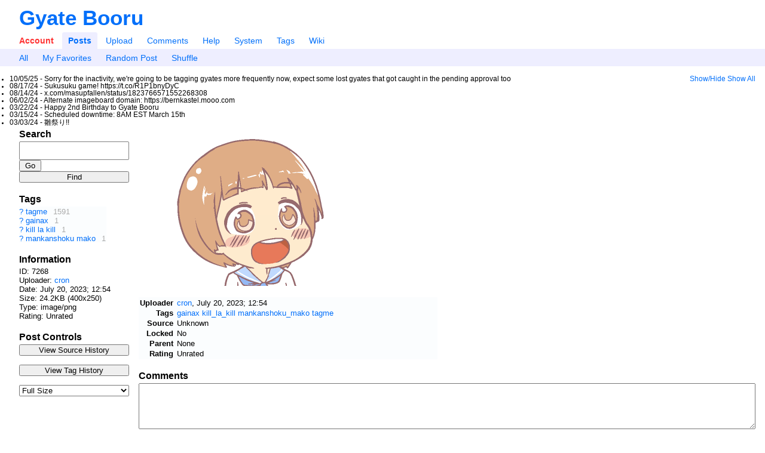

--- FILE ---
content_type: text/html; charset=utf-8
request_url: https://gyate.net/post/view/7268
body_size: 5610
content:
<!doctype html>
<html class="no-js" lang="en">
	
        <head>
		    <title>Gyate Booru - </title>
            		<script type='text/javascript'>base_href = '';</script>
		<link rel='icon' type='image/x-icon' href='/favicon.ico'>
		<link rel='apple-touch-icon' href='/apple-touch-icon.png'>
		<link rel='stylesheet' href='/data/cache/style/danbooru2.1738282483.b6e25c932bda40ffad4628cf3dbbb83c.css' type='text/css'>
		<script defer src='/data/cache/script/danbooru2.1738282483.06ef8e0993a4610202fdf25e8d856ace.js' type='text/javascript'></script>
		<script defer src='/ext/autocomplete/lib/jquery-ui.min.js' type='text/javascript'></script>
		<script defer src='/ext/autocomplete/lib/tag-it.min.js' type='text/javascript'></script>
		<link rel="stylesheet" type="text/css" href="//ajax.googleapis.com/ajax/libs/jqueryui/1/themes/flick/jquery-ui.css">
		<link rel='stylesheet' type='text/css' href='/ext/autocomplete/lib/jquery.tagit.css' />
		<meta name="keywords" content="gainax, kill_la_kill, mankanshoku_mako, tagme">
		<meta property="og:title" content="gainax, kill_la_kill, mankanshoku_mako, tagme">
		<meta property="og:type" content="article">
		<meta property="og:image" content="https://gyate.net/_thumbs/6504718aa341fcc93823141bd6f1d200/thumb.jpg">
		<meta property="og:url" content="https://gyate.net/post/view/7268">
		<script defer src='/ext/notes/lib/jquery.imgnotes-1.0.min.js' type='text/javascript'></script>
		<script defer src='/ext/notes/lib/jquery.imgareaselect-1.0.0-rc1.min.js' type='text/javascript'></script>
		<link rel='stylesheet' type='text/css' href='/ext/notes/lib/jquery.imgnotes-1.0.min.css' />
		<link rel='search' type='application/opensearchdescription+xml' title='Gyate Booru' href='/browser_search.xml'>
		<style>

table {
  background-color: #fbfdfe;
}

/* Characters */
a[href^="/post/list/aki_minoriko/1"] { color: #00aa00!important; }
a[href^="/post/list/aki_shizuha/1"] { color: #00aa00!important; }
a[href^="/post/list/alice_margatroid/1"] { color: #00aa00!important; }
a[href^="/post/list/asakura_rikako/1"] { color: #00aa00!important; }
a[href^="/post/list/aya_shameimaru/1"] { color: #00aa00!important; }
a[href^="/post/list/chen/1"] { color: #00aa00!important; }
a[href^="/post/list/chirizuka_ubame/1"] { color: #00aa00!important; }
a[href^="/post/list/cirno/1"] { color: #00aa00!important; }
a[href^="/post/list/clownpiece/1"] { color: #00aa00!important; }
a[href^="/post/list/daiyousei/1"] { color: #00aa00!important; }
a[href^="/post/list/doremy_sweet/1"] { color: #00aa00!important; }
a[href^="/post/list/ebisu_eika/1"] { color: #00aa00!important; }
a[href^="/post/list/eternity_larva/1"] { color: #00aa00!important; }
a[href^="/post/list/flandre_scarlet/1"] { color: #00aa00!important; }
a[href^="/post/list/fujiwara_no_mokou/1"] { color: #00aa00!important; }
a[href^="/post/list/futatsuiwa_mamizou/1"] { color: #00aa00!important; }
a[href^="/post/list/goutokuji_mike/1"] { color: #00aa00!important; }
a[href^="/post/list/hakurei_reimu/1"] { color: #00aa00!important; }
a[href^="/post/list/haniyasushin_keiki/1"] { color: #00aa00!important; }
a[href^="/post/list/hata_no_kokoro/1"] { color: #00aa00!important; }
a[href^="/post/list/hecatia_lapislazuli/1"] { color: #00aa00!important; }
a[href^="/post/list/hieda_no_akyuu/1"] { color: #00aa00!important; }
a[href^="/post/list/hijiri_byakuren/1"] { color: #00aa00!important; }
a[href^="/post/list/himekaidou_hatate/1"] { color: #00aa00!important; }
a[href^="/post/list/himemushi_momoyo/1"] { color: #00aa00!important; }
a[href^="/post/list/hinanawi_tenshi/1"] { color: #00aa00!important; }
a[href^="/post/list/hong_meiling/1"] { color: #00aa00!important; }
a[href^="/post/list/horikawa_raiko/1"] { color: #00aa00!important; }
a[href^="/post/list/hoshiguma_yuugi/1"] { color: #00aa00!important; }
a[href^="/post/list/houjuu_chimi/1"] { color: #00aa00!important; }
a[href^="/post/list/houjuu_nue/1"] { color: #00aa00!important; }
a[href^="/post/list/houraisan_kaguya/1"] { color: #00aa00!important; }
a[href^="/post/list/ibaraki_kasen/1"] { color: #00aa00!important; }
a[href^="/post/list/ibuki_suika/1"] { color: #00aa00!important; }
a[href^="/post/list/iizunamaru_megumu/1"] { color: #00aa00!important; }
a[href^="/post/list/imaizumi_kagerou/1"] { color: #00aa00!important; }
a[href^="/post/list/inaba_tewi/1"] { color: #00aa00!important; }
a[href^="/post/list/inubashiri_momiji/1"] { color: #00aa00!important; }
a[href^="/post/list/iwanaga_ariya/1"] { color: #00aa00!important; }
a[href^="/post/list/izayoi_sakuya/1"] { color: #00aa00!important; }
a[href^="/post/list/joutouguu_mayumi/1"] { color: #00aa00!important; }
a[href^="/post/list/junko/1"] { color: #00aa00!important; }
a[href^="/post/list/kaenbyou_rin/1"] { color: #00aa00!important; }
a[href^="/post/list/kagiyama_hina/1"] { color: #00aa00!important; }
a[href^="/post/list/kaku_seiga/1"] { color: #00aa00!important; }
a[href^="/post/list/kamishirasawa_keine/1"] { color: #00aa00!important; }
a[href^="/post/list/kasodani_kyouko/1"] { color: #00aa00!important; }
a[href^="/post/list/kawashiro_nitori/1"] { color: #00aa00!important; }
a[href^="/post/list/kazami_yuuka/1"] { color: #00aa00!important; }
a[href^="/post/list/kicchou_yachie/1"] { color: #00aa00!important; }
a[href^="/post/list/kijin_seija/1"] { color: #00aa00!important; }
a[href^="/post/list/kirisame_marisa/1"] { color: #00aa00!important; }
a[href^="/post/list/kishin_sagume/1"] { color: #00aa00!important; }
a[href^="/post/list/kisume/1"] { color: #00aa00!important; }
a[href^="/post/list/koakuma/1"] { color: #00aa00!important; }
a[href^="/post/list/kochiya_sanae/1"] { color: #00aa00!important; }
a[href^="/post/list/komakusa_sannyo/1"] { color: #00aa00!important; }
a[href^="/post/list/komano_aunn/1"] { color: #00aa00!important; }
a[href^="/post/list/komeiji_koishi/1"] { color: #00aa00!important; }
a[href^="/post/list/komeiji_satori/1"] { color: #00aa00!important; }
a[href^="/post/list/konpaku_youmu/1"] { color: #00aa00!important; }
a[href^="/post/list/kudamaki_tsukasa/1"] { color: #00aa00!important; }
a[href^="/post/list/kumoi_ichirin/1"] { color: #00aa00!important; }
a[href^="/post/list/kurodani_yamame/1"] { color: #00aa00!important; }
a[href^="/post/list/kurokoma_saki/1"] { color: #00aa00!important; }
a[href^="/post/list/letty_whiterock/1"] { color: #00aa00!important; }
a[href^="/post/list/lily_white/1"] { color: #00aa00!important; }
a[href^="/post/list/luna_child/1"] { color: #00aa00!important; }
a[href^="/post/list/lunasa_prismriver/1"] { color: #00aa00!important; }
a[href^="/post/list/lyrica_prismriver/1"] { color: #00aa00!important; }
a[href^="/post/list/lævateinn/1"] { color: #00aa00!important; }
a[href^="/post/list/matara_okina/1"] { color: #00aa00!important; }
a[href^="/post/list/medicine_melancholy/1"] { color: #00aa00!important; }
a[href^="/post/list/merlin_prismriver/1"] { color: #00aa00!important; }
a[href^="/post/list/michigami_nareko/1"] { color: #00aa00!important; }
a[href^="/post/list/mitsugashira_enoko/1"] { color: #00aa00!important; }
a[href^="/post/list/miyadeguchi_mizuchi/1"] { color: #00aa00!important; }
a[href^="/post/list/miyako_yoshika/1"] { color: #00aa00!important; }
a[href^="/post/list/mizuhashi_parsee/1"] { color: #00aa00!important; }
a[href^="/post/list/mononobe_no_futo/1"] { color: #00aa00!important; }
a[href^="/post/list/morichika_rinnosuke/1"] { color: #00aa00!important; }
a[href^="/post/list/moriya_suwako/1"] { color: #00aa00!important; }
a[href^="/post/list/motoori_kosuzu/1"] { color: #00aa00!important; }
a[href^="/post/list/murasa_minamitsu/1"] { color: #00aa00!important; }
a[href^="/post/list/mystia_lorelei/1"] { color: #00aa00!important; }
a[href^="/post/list/nagae_iku/1"] { color: #00aa00!important; }
a[href^="/post/list/nazrin/1"] { color: #00aa00!important; }
a[href^="/post/list/nippaku_zanmu/1"] { color: #00aa00!important; }
a[href^="/post/list/nishida_satono/1"] { color: #00aa00!important; }
a[href^="/post/list/niwatari_kutaka/1"] { color: #00aa00!important; }
a[href^="/post/list/okazaki_yumemi/1"] { color: #00aa00!important; }
a[href^="/post/list/okunoda_miyoi/1"] { color: #00aa00!important; }
a[href^="/post/list/onozuka_komachi/1"] { color: #00aa00!important; }
a[href^="/post/list/patchouli_knowledge/1"] { color: #00aa00!important; }
a[href^="/post/list/reisen/1"] { color: #00aa00!important; }
a[href^="/post/list/reisen_udongein_inaba/1"] { color: #00aa00!important; }
a[href^="/post/list/reiuji_utsuho/1"] { color: #00aa00!important; }
a[href^="/post/list/remilia_scarlet/1"] { color: #00aa00!important; }
a[href^="/post/list/ringo/1"] { color: #00aa00!important; }
a[href^="/post/list/rumia/1"] { color: #00aa00!important; }
a[href^="/post/list/ruukoto/1"] { color: #00aa00!important; }
a[href^="/post/list/saigyouji_yuyuko/1"] { color: #00aa00!important; }
a[href^="/post/list/sakata_nemuno/1"] { color: #00aa00!important; }
a[href^="/post/list/seiran/1"] { color: #00aa00!important; }
a[href^="/post/list/sekibanki/1"] { color: #00aa00!important; }
a[href^="/post/list/shameimaru_aya/1"] { color: #00aa00!important; }
a[href^="/post/list/shiki_eiki/1"] { color: #00aa00!important; }
a[href^="/post/list/soga_no_tojiko/1"] { color: #00aa00!important; }
a[href^="/post/list/son_biten/1"] { color: #00aa00!important; }
a[href^="/post/list/star_sapphire/1"] { color: #00aa00!important; }
a[href^="/post/list/sukuna_shinmyoumaru/1"] { color: #00aa00!important; }
a[href^="/post/list/sunny_milk/1"] { color: #00aa00!important; }
a[href^="/post/list/tamatsukuri_misumaru/1"] { color: #00aa00!important; }
a[href^="/post/list/tatara_kogasa/1"] { color: #00aa00!important; }
a[href^="/post/list/teireida_mai/1"] { color: #00aa00!important; }
a[href^="/post/list/tenkajin_chiyari/1"] { color: #00aa00!important; }
a[href^="/post/list/tenkyuu_chimata/1"] { color: #00aa00!important; }
a[href^="/post/list/tokiko/1"] { color: #00aa00!important; }
a[href^="/post/list/toramaru_shou/1"] { color: #00aa00!important; }
a[href^="/post/list/toutetsu_yuuma/1"] { color: #00aa00!important; }
a[href^="/post/list/toyosatomimi_no_miko/1"] { color: #00aa00!important; }
a[href^="/post/list/tsukumo_benben/1"] { color: #00aa00!important; }
a[href^="/post/list/tsukumo_yatsuhashi/1"] { color: #00aa00!important; }
a[href^="/post/list/unzan/1"] { color: #00aa00!important; }
a[href^="/post/list/usami_sumireko/1"] { color: #00aa00!important; }
a[href^="/post/list/ushizaki_urumi/1"] { color: #00aa00!important; }
a[href^="/post/list/wakasagihime/1"] { color: #00aa00!important; }
a[href^="/post/list/watari_nina/1"] { color: #00aa00!important; }
a[href^="/post/list/watasuki_no_toyohime/1"] { color: #00aa00!important; }
a[href^="/post/list/watasuki_no_yorihime/1"] { color: #00aa00!important; }
a[href^="/post/list/watatsuki_no_toyohime/1"] { color: #00aa00!important; }
a[href^="/post/list/watatsuki_no_yorihime/1"] { color: #00aa00!important; }
a[href^="/post/list/wriggle_nightbug/1"] { color: #00aa00!important; }
a[href^="/post/list/yagokoro_eirin/1"] { color: #00aa00!important; }
a[href^="/post/list/yakumo_ran/1"] { color: #00aa00!important; }
a[href^="/post/list/yakumo_yukari/1"] { color: #00aa00!important; }
a[href^="/post/list/yamashiro_takane/1"] { color: #00aa00!important; }
a[href^="/post/list/yamaxanadu/1"] { color: #00aa00!important; }
a[href^="/post/list/yasaka_kanako/1"] { color: #00aa00!important; }
a[href^="/post/list/yatadera_narumi/1"] { color: #00aa00!important; }
a[href^="/post/list/yomotsu_hisami/1"] { color: #00aa00!important; }
a[href^="/post/list/yorigami_jo%27on/1"] { color: #00aa00!important; }
a[href^="/post/list/yorigami_shion/1"] { color: #00aa00!important; }
a[href^="/post/list/yuiman_asama/1"] { color: #00aa00!important; }

/* Games */
a[href^="/post/list/antinomy_of_common_flowers/1"] { color: #aa00aa!important; }
a[href^="/post/list/cheating_detective_satori/1"] { color: #aa00aa!important; }
a[href^="/post/list/curiosities_of_lotus_asia/1"] { color: #aa00aa!important; }
a[href^="/post/list/double_dealing_character/1"] { color: #aa00aa!important; }
a[href^="/post/list/double_spoiler/1"] { color: #aa00aa!important; }
a[href^="/post/list/embodiment_of_scarlet_devil fairy/1"] { color: #aa00aa!important; }
a[href^="/post/list/embodiment_of_scarlet_devil/1"] { color: #aa00aa!important; }
a[href^="/post/list/fairy legacy_of_lunatic_kingdom/1"] { color: #aa00aa!important; }
a[href^="/post/list/forbidden_scrollery/1"] { color: #aa00aa!important; }
a[href^="/post/list/fossilized_wonders/1"] { color: #aa00aa!important; }
a[href^="/post/list/goukyou_ibun/1"] { color: #aa00aa!important; }
a[href^="/post/list/hidden_star_in_four_seasons/1"] { color: #aa00aa!important; }
a[href^="/post/list/highly_responsive_to_prayers/1"] { color: #aa00aa!important; }
a[href^="/post/list/hopeless_masquerade/1"] { color: #aa00aa!important; }
a[href^="/post/list/immaterial_and_missing_power/1"] { color: #aa00aa!important; }
a[href^="/post/list/imperishable_night/1"] { color: #aa00aa!important; }
a[href^="/post/list/legacy_of_lunatic_kingdom/1"] { color: #aa00aa!important; }
a[href^="/post/list/lotus_land_story/1"] { color: #aa00aa!important; }
a[href^="/post/list/lotus_eaters/1"] { color: #aa00aa!important; }
a[href^="/post/list/mountain_of_faith/1"] { color: #aa00aa!important; }
a[href^="/post/list/perfect_cherry_blossom/1"] { color: #aa00aa!important; }
a[href^="/post/list/perfect_momento_in_strict_sense/1"] { color: #aa00aa!important; }
a[href^="/post/list/phantasmagoria_of_dim_dream/1"] { color: #aa00aa!important; }
a[href^="/post/list/phantasmagoria_of_flower_view shiki_eiki/1"] { color: #aa00aa!important; }
a[href^="/post/list/phantasmagoria_of_flower_view yamaxanadu/1"] { color: #aa00aa!important; }
a[href^="/post/list/phantasmagoria_of_flower_view/1"] { color: #aa00aa!important; }
a[href^="/post/list/scarlet_weather_rhapsody/1"] { color: #aa00aa!important; }
a[href^="/post/list/silent_sinner_in_blue/1"] { color: #aa00aa!important; }
a[href^="/post/list/subterranean_animism/1"] { color: #aa00aa!important; }
a[href^="/post/list/ten_desires/1"] { color: #aa00aa!important; }
a[href^="/post/list/touhou_sangetsusei/1"] { color: #aa00aa!important; }
a[href^="/post/list/unconnected_marketeers/1"] { color: #aa00aa!important; }
a[href^="/post/list/undefined_fantastic_object/1"] { color: #aa00aa!important; }
a[href^="/post/list/unfinished_dream_of_all_living_ghost/1"] { color: #aa00aa!important; }
a[href^="/post/list/urban_legend_in_limbo/1"] { color: #aa00aa!important; }
a[href^="/post/list/wild_and_horned_hermit/1"] { color: #aa00aa!important; }
a[href^="/post/list/wily_beast_and_weakest_creature/1"] { color: #aa00aa!important; }

</style>
		<meta name="description" content="Gyate Booru: A booru for all gyates.">
		<meta name="keywords" content="gyate, touhou, japan, 2chan">

	    </head>
        
	<body>
		<header>
			<h1 id='site-title'><a href='/post/list'>Gyate Booru</a></h1>
			<ul id="navbar" class="flat-list">
				<li><a class='tab' href='/user_admin/login'>Account</a></li><li><a class='current-page' href='/post/list'>Posts</a></li><li><a class='tab' href='/upload'>Upload</a></li><li><a class='tab' href='/comment/list'>Comments</a></li><li><a class='tab' href='/help'>Help</a></li><li><a class='tab' href='/system'>System</a></li><li><a class='tab' href='/tags/map'>Tags</a></li><li><a class='tab' href='/wiki'>Wiki</a></li>
			</ul>
			<ul id="subnavbar" class="flat-list">
				<div class='sbar'><li><a class='tab' href='/post/list'>All</a></li><li><a class='tab' href='/post/list/favorited_by=Anonymous/1'>My Favorites</a></li><li><a class='tab' href='/random_image/view'>Random Post</a></li><li><a class='tab' href='/random'>Shuffle</a></li></div>
			</ul>
		</header>
		
		
			<div id='blotter1' class='shm-blotter1'>
				<span></span>
				
				<span style='text-align: right; position: absolute; right: 0px;'>
					<a href='#' id='blotter2-toggle' class='shm-blotter2-toggle'>Show/Hide</a>
					<a href='/blotter/list'>Show All</a>
				</span>
			</div>
			<div id='blotter2' class='shm-blotter2'><ul><li>10/05/25 - Sorry for the inactivity, we're going to be tagging gyates more frequently now, expect some lost gyates that got caught in the pending approval too</li><li>08/17/24 - Sukusuku game! https://t.co/R1P1bnyDyC</li><li>08/14/24 - x.com/masupfallen/status/1823766571552268308</li><li>06/02/24 - Alternate imageboard domain: https://bernkastel.mooo.com</li><li>03/22/24 - Happy 2nd Birthday to Gyate Booru</li><li>03/15/24 - Scheduled downtime: 8AM EST March 15th</li><li>03/03/24 - 雛祭り!!</li></ul></div>
		
		<nav><section id='Searchleft'><h3 data-toggle-sel='#Searchleft' class=' shm-toggler'>Search</h3><div class='blockbody'>
			<form action='/post/list' method='GET'>
				<input name='search' type='text'  style='width:75%'>
				<input type='submit' value='Go' style='width:20%'>
				<input type='hidden' name='q' value='/post/list'>
				<input type='submit' value='Find' style='display: none;'>
			</form>
		</div></section>
<section id='Tagsleft'><h3 data-toggle-sel='#Tagsleft' class=' shm-toggler'>Tags</h3><div class='blockbody'>
			<table class="tag_list sortable">
				<colgroup><col class="tag_info_link_column"><col class="tag_name_column"><col class="tag_count_column">
				</colgroup>
				<thead>
					<tr><th class="tag_info_link_cell"></th><th class="tag_name_cell">Tag</th><th class="tag_count_cell">#</th>
					</tr>
				</thead>
				<tbody><tr><td class="tag_info_link_cell"> <a class="tag_info_link" href="https://en.wikipedia.org/wiki/tagme">?</a></td><td class="tag_name_cell"> <a class="tag_name" href="/post/list/tagme/1">tagme</a></td><td class='tag_count_cell'> <span class='tag_count'>1591</span></td></tr><tr><td class="tag_info_link_cell"> <a class="tag_info_link" href="https://en.wikipedia.org/wiki/gainax">?</a></td><td class="tag_name_cell"> <a class="tag_name" href="/post/list/gainax/1">gainax</a></td><td class='tag_count_cell'> <span class='tag_count'>1</span></td></tr><tr><td class="tag_info_link_cell"> <a class="tag_info_link" href="https://en.wikipedia.org/wiki/kill_la_kill">?</a></td><td class="tag_name_cell"> <a class="tag_name" href="/post/list/kill_la_kill/1">kill la kill</a></td><td class='tag_count_cell'> <span class='tag_count'>1</span></td></tr><tr><td class="tag_info_link_cell"> <a class="tag_info_link" href="https://en.wikipedia.org/wiki/mankanshoku_mako">?</a></td><td class="tag_name_cell"> <a class="tag_name" href="/post/list/mankanshoku_mako/1">mankanshoku mako</a></td><td class='tag_count_cell'> <span class='tag_count'>1</span></td></tr></tbody></table></div></section>
<section id='Informationleft'><h3 data-toggle-sel='#Informationleft' class=' shm-toggler'>Information</h3><div class='blockbody'>
		ID: 7268
		<br>Uploader: <a href='/user/cron'>cron</a>
		<br>Date: <time datetime='2023-07-20T12:54:33+00:00'>July 20, 2023; 12:54</time>
		<br>Size: 24.2KB (400x250)
		<br>Type: image/png
		<br>Rating: Unrated</div></section>
<section id='Post_Controlsleft'><h3 data-toggle-sel='#Post_Controlsleft' class=' shm-toggler'>Post Controls</h3><div class='blockbody'>
			<form action='/source_history/7268' method='GET'>
				<input type='submit' value='View Source History'>
			</form>
		<br>
			<form action='/tag_history/7268' method='GET'>
				<input type='submit' value='View Tag History'>
			</form>
		<br>
                <form>
                    <select class='shm-zoomer'>
                        <option value='full'>Full Size</option>
                        <option value='width'>Fit Width</option>
                        <option value='height'>Fit Height</option>
                        <option value='both'>Fit Both</option>
                    </select>
                </form>
            </div></section>
</nav>
		<article class="withleft">
			
			<section id='note_system'><div class='blockbody'><script type='text/javascript'>notes = []</script>
	<div id='noteform'>
		<form action="/note/add_note" method="POST" ><input type="hidden" name="auth_token" value="3b6455e59c0e964f88c701968a727595">
			<input type='hidden' name='image_id' value='7268' />
			<input name='note_x1' type='hidden' value='' id='NoteX1' />
			<input name='note_y1' type='hidden' value='' id='NoteY1' />
			<input name='note_height' type='hidden' value='' id='NoteHeight' />
			<input name='note_width' type='hidden' value='' id='NoteWidth' />

			<table>
				<tr>
					<td colspan='2'>
						<textarea name='note_text' id='NoteNote' ></textarea>
					</td>
				</tr>
				<tr>
					<td><input type='submit' value='Add Note' /></td>
					<td><input type='button' value='Cancel' id='cancelnote' /></td>
			  	</tr>
			</table>

		</form>
	</div>
		<div id='noteEditForm'>
			<form action="/note/edit_note" method="POST" ><input type="hidden" name="auth_token" value="3b6455e59c0e964f88c701968a727595">
				<input type='hidden' name='image_id' value='7268' />
				<input type='hidden' name='note_id' id='EditNoteID' value='' />
				<input name='note_x1' type='hidden' value='' id='EditNoteX1' />
				<input name='note_y1' type='hidden' value='' id='EditNoteY1' />
				<input name='note_height' type='hidden' value='' id='EditNoteHeight' />
				<input name='note_width' type='hidden' value='' id='EditNoteWidth' />
				<table>
					<tr>
						<td colspan='2'>
							<textarea name='note_text' id='EditNoteNote' ></textarea>
						</td>
					</tr>
					<tr>
						<td><input type='submit' value='Save Note' /></td>
						<td><input type='button' value='Cancel' id='EditCancelNote' /></td>
					</tr>
				</table>
			</form></div></div></section>
<section id='Imagemain'><h3 data-toggle-sel='#Imagemain' class=''>Image</h3><div class='blockbody'><img alt='main image' class='shm-main-image' id='main_image' src='/_images/6504718aa341fcc93823141bd6f1d200/7268%20-%20gainax%20kill_la_kill%20mankanshoku_mako%20tagme.png' data-width='400' data-height='250' data-mime='image/png'></div></section>
<section id='7ed91db80a36fb403870cbed1ac0069fmain'><div class='blockbody'><form action="/post/set" method="POST" ><input type="hidden" name="auth_token" value="3b6455e59c0e964f88c701968a727595">
					<input type='hidden' name='image_id' value='7268'>
					<table style='width: 500px; max-width: 100%;' class='image_info form'>
		
			<tr>
				<th>Uploader</th>
				<td>
		
					<a class='username' href='/user/cron'>cron</a>, <time datetime='2023-07-20T12:54:33+00:00'>July 20, 2023; 12:54</time>
		
				</td>
				<td width='80px' rowspan='4'></td>
			</tr>
		
			<tr>
				<th width='50px'>Tags</th>
				<td>
		
					<a href='/post/list/gainax/1'>gainax</a> <a href='/post/list/kill_la_kill/1'>kill_la_kill</a> <a href='/post/list/mankanshoku_mako/1'>mankanshoku_mako</a> <a href='/post/list/tagme/1'>tagme</a>
		
				</td>
			</tr>
		
			<tr>
				<th>Source</th>
				<td>
		
					<div style='overflow: hidden; white-space: nowrap; max-width: 350px; text-overflow: ellipsis;'>Unknown</div>
		
				</td>
			</tr>
		
			<tr>
				<th>Locked</th>
				<td>
		
					No
		
				</td>
			</tr>
		<tr>
	<th>Parent</th>
	<td>
None	<td>
</tr>

			<tr>
				<th>Rating</th>
				<td>
		
					Unrated
		
				</td>
			</tr>
		
					</table>
				</form>
		</div></section>
<section id='comment-list-image'><h3 data-toggle-sel='#comment-list-image' class=''>Comments</h3><div class='blockbody'>
		<div class="comment comment_add">
			<form action="/comment/add" method="POST" ><input type="hidden" name="auth_token" value="3b6455e59c0e964f88c701968a727595">
				<input type="hidden" name="image_id" value="7268" />
				<input type="hidden" name="hash" value="3930d3e361fb8d52f1770ad7d5fac3ab" />
				<textarea id="comment_on_7268" name="comment" rows="5" cols="50"></textarea>
				
				<div class="g-recaptcha" data-sitekey="6Le_208hAAAAAGore9NQxlrcxhEgI6FKXC2Bmfi6"></div>
				<script type="text/javascript" src="https://www.google.com/recaptcha/api.js"></script>
				<br><input type="submit" value="Post Comment" />
			</form>
		</div>
		</div></section>

		</article>
		<footer><div>
			Media &copy; their respective owners,
			<a href="https://code.shishnet.org/shimmie2/">Shimmie</a> &copy;
			<a href="https://www.shishnet.org/">Shish</a> &amp;
			<a href="https://github.com/shish/shimmie2/graphs/contributors">The Team</a>
			2007-2020,
			based on the Danbooru concept.
			<br>Took 0.01 seconds (db:0) and 2MB of RAM; Used 308 files and 14 queries; Sent 13 events; 1 cache hits and 5 misses; Shimmie version 2.10.0-alpha+
			<br><a href='mailto:malkuthbr2@pissmail.com'>Contact</a>
        </div></footer>
	</body>
</html>

--- FILE ---
content_type: text/html; charset=utf-8
request_url: https://www.google.com/recaptcha/api2/anchor?ar=1&k=6Le_208hAAAAAGore9NQxlrcxhEgI6FKXC2Bmfi6&co=aHR0cHM6Ly9neWF0ZS5uZXQ6NDQz&hl=en&v=PoyoqOPhxBO7pBk68S4YbpHZ&size=normal&anchor-ms=20000&execute-ms=30000&cb=bj9l6gwlxmcj
body_size: 49398
content:
<!DOCTYPE HTML><html dir="ltr" lang="en"><head><meta http-equiv="Content-Type" content="text/html; charset=UTF-8">
<meta http-equiv="X-UA-Compatible" content="IE=edge">
<title>reCAPTCHA</title>
<style type="text/css">
/* cyrillic-ext */
@font-face {
  font-family: 'Roboto';
  font-style: normal;
  font-weight: 400;
  font-stretch: 100%;
  src: url(//fonts.gstatic.com/s/roboto/v48/KFO7CnqEu92Fr1ME7kSn66aGLdTylUAMa3GUBHMdazTgWw.woff2) format('woff2');
  unicode-range: U+0460-052F, U+1C80-1C8A, U+20B4, U+2DE0-2DFF, U+A640-A69F, U+FE2E-FE2F;
}
/* cyrillic */
@font-face {
  font-family: 'Roboto';
  font-style: normal;
  font-weight: 400;
  font-stretch: 100%;
  src: url(//fonts.gstatic.com/s/roboto/v48/KFO7CnqEu92Fr1ME7kSn66aGLdTylUAMa3iUBHMdazTgWw.woff2) format('woff2');
  unicode-range: U+0301, U+0400-045F, U+0490-0491, U+04B0-04B1, U+2116;
}
/* greek-ext */
@font-face {
  font-family: 'Roboto';
  font-style: normal;
  font-weight: 400;
  font-stretch: 100%;
  src: url(//fonts.gstatic.com/s/roboto/v48/KFO7CnqEu92Fr1ME7kSn66aGLdTylUAMa3CUBHMdazTgWw.woff2) format('woff2');
  unicode-range: U+1F00-1FFF;
}
/* greek */
@font-face {
  font-family: 'Roboto';
  font-style: normal;
  font-weight: 400;
  font-stretch: 100%;
  src: url(//fonts.gstatic.com/s/roboto/v48/KFO7CnqEu92Fr1ME7kSn66aGLdTylUAMa3-UBHMdazTgWw.woff2) format('woff2');
  unicode-range: U+0370-0377, U+037A-037F, U+0384-038A, U+038C, U+038E-03A1, U+03A3-03FF;
}
/* math */
@font-face {
  font-family: 'Roboto';
  font-style: normal;
  font-weight: 400;
  font-stretch: 100%;
  src: url(//fonts.gstatic.com/s/roboto/v48/KFO7CnqEu92Fr1ME7kSn66aGLdTylUAMawCUBHMdazTgWw.woff2) format('woff2');
  unicode-range: U+0302-0303, U+0305, U+0307-0308, U+0310, U+0312, U+0315, U+031A, U+0326-0327, U+032C, U+032F-0330, U+0332-0333, U+0338, U+033A, U+0346, U+034D, U+0391-03A1, U+03A3-03A9, U+03B1-03C9, U+03D1, U+03D5-03D6, U+03F0-03F1, U+03F4-03F5, U+2016-2017, U+2034-2038, U+203C, U+2040, U+2043, U+2047, U+2050, U+2057, U+205F, U+2070-2071, U+2074-208E, U+2090-209C, U+20D0-20DC, U+20E1, U+20E5-20EF, U+2100-2112, U+2114-2115, U+2117-2121, U+2123-214F, U+2190, U+2192, U+2194-21AE, U+21B0-21E5, U+21F1-21F2, U+21F4-2211, U+2213-2214, U+2216-22FF, U+2308-230B, U+2310, U+2319, U+231C-2321, U+2336-237A, U+237C, U+2395, U+239B-23B7, U+23D0, U+23DC-23E1, U+2474-2475, U+25AF, U+25B3, U+25B7, U+25BD, U+25C1, U+25CA, U+25CC, U+25FB, U+266D-266F, U+27C0-27FF, U+2900-2AFF, U+2B0E-2B11, U+2B30-2B4C, U+2BFE, U+3030, U+FF5B, U+FF5D, U+1D400-1D7FF, U+1EE00-1EEFF;
}
/* symbols */
@font-face {
  font-family: 'Roboto';
  font-style: normal;
  font-weight: 400;
  font-stretch: 100%;
  src: url(//fonts.gstatic.com/s/roboto/v48/KFO7CnqEu92Fr1ME7kSn66aGLdTylUAMaxKUBHMdazTgWw.woff2) format('woff2');
  unicode-range: U+0001-000C, U+000E-001F, U+007F-009F, U+20DD-20E0, U+20E2-20E4, U+2150-218F, U+2190, U+2192, U+2194-2199, U+21AF, U+21E6-21F0, U+21F3, U+2218-2219, U+2299, U+22C4-22C6, U+2300-243F, U+2440-244A, U+2460-24FF, U+25A0-27BF, U+2800-28FF, U+2921-2922, U+2981, U+29BF, U+29EB, U+2B00-2BFF, U+4DC0-4DFF, U+FFF9-FFFB, U+10140-1018E, U+10190-1019C, U+101A0, U+101D0-101FD, U+102E0-102FB, U+10E60-10E7E, U+1D2C0-1D2D3, U+1D2E0-1D37F, U+1F000-1F0FF, U+1F100-1F1AD, U+1F1E6-1F1FF, U+1F30D-1F30F, U+1F315, U+1F31C, U+1F31E, U+1F320-1F32C, U+1F336, U+1F378, U+1F37D, U+1F382, U+1F393-1F39F, U+1F3A7-1F3A8, U+1F3AC-1F3AF, U+1F3C2, U+1F3C4-1F3C6, U+1F3CA-1F3CE, U+1F3D4-1F3E0, U+1F3ED, U+1F3F1-1F3F3, U+1F3F5-1F3F7, U+1F408, U+1F415, U+1F41F, U+1F426, U+1F43F, U+1F441-1F442, U+1F444, U+1F446-1F449, U+1F44C-1F44E, U+1F453, U+1F46A, U+1F47D, U+1F4A3, U+1F4B0, U+1F4B3, U+1F4B9, U+1F4BB, U+1F4BF, U+1F4C8-1F4CB, U+1F4D6, U+1F4DA, U+1F4DF, U+1F4E3-1F4E6, U+1F4EA-1F4ED, U+1F4F7, U+1F4F9-1F4FB, U+1F4FD-1F4FE, U+1F503, U+1F507-1F50B, U+1F50D, U+1F512-1F513, U+1F53E-1F54A, U+1F54F-1F5FA, U+1F610, U+1F650-1F67F, U+1F687, U+1F68D, U+1F691, U+1F694, U+1F698, U+1F6AD, U+1F6B2, U+1F6B9-1F6BA, U+1F6BC, U+1F6C6-1F6CF, U+1F6D3-1F6D7, U+1F6E0-1F6EA, U+1F6F0-1F6F3, U+1F6F7-1F6FC, U+1F700-1F7FF, U+1F800-1F80B, U+1F810-1F847, U+1F850-1F859, U+1F860-1F887, U+1F890-1F8AD, U+1F8B0-1F8BB, U+1F8C0-1F8C1, U+1F900-1F90B, U+1F93B, U+1F946, U+1F984, U+1F996, U+1F9E9, U+1FA00-1FA6F, U+1FA70-1FA7C, U+1FA80-1FA89, U+1FA8F-1FAC6, U+1FACE-1FADC, U+1FADF-1FAE9, U+1FAF0-1FAF8, U+1FB00-1FBFF;
}
/* vietnamese */
@font-face {
  font-family: 'Roboto';
  font-style: normal;
  font-weight: 400;
  font-stretch: 100%;
  src: url(//fonts.gstatic.com/s/roboto/v48/KFO7CnqEu92Fr1ME7kSn66aGLdTylUAMa3OUBHMdazTgWw.woff2) format('woff2');
  unicode-range: U+0102-0103, U+0110-0111, U+0128-0129, U+0168-0169, U+01A0-01A1, U+01AF-01B0, U+0300-0301, U+0303-0304, U+0308-0309, U+0323, U+0329, U+1EA0-1EF9, U+20AB;
}
/* latin-ext */
@font-face {
  font-family: 'Roboto';
  font-style: normal;
  font-weight: 400;
  font-stretch: 100%;
  src: url(//fonts.gstatic.com/s/roboto/v48/KFO7CnqEu92Fr1ME7kSn66aGLdTylUAMa3KUBHMdazTgWw.woff2) format('woff2');
  unicode-range: U+0100-02BA, U+02BD-02C5, U+02C7-02CC, U+02CE-02D7, U+02DD-02FF, U+0304, U+0308, U+0329, U+1D00-1DBF, U+1E00-1E9F, U+1EF2-1EFF, U+2020, U+20A0-20AB, U+20AD-20C0, U+2113, U+2C60-2C7F, U+A720-A7FF;
}
/* latin */
@font-face {
  font-family: 'Roboto';
  font-style: normal;
  font-weight: 400;
  font-stretch: 100%;
  src: url(//fonts.gstatic.com/s/roboto/v48/KFO7CnqEu92Fr1ME7kSn66aGLdTylUAMa3yUBHMdazQ.woff2) format('woff2');
  unicode-range: U+0000-00FF, U+0131, U+0152-0153, U+02BB-02BC, U+02C6, U+02DA, U+02DC, U+0304, U+0308, U+0329, U+2000-206F, U+20AC, U+2122, U+2191, U+2193, U+2212, U+2215, U+FEFF, U+FFFD;
}
/* cyrillic-ext */
@font-face {
  font-family: 'Roboto';
  font-style: normal;
  font-weight: 500;
  font-stretch: 100%;
  src: url(//fonts.gstatic.com/s/roboto/v48/KFO7CnqEu92Fr1ME7kSn66aGLdTylUAMa3GUBHMdazTgWw.woff2) format('woff2');
  unicode-range: U+0460-052F, U+1C80-1C8A, U+20B4, U+2DE0-2DFF, U+A640-A69F, U+FE2E-FE2F;
}
/* cyrillic */
@font-face {
  font-family: 'Roboto';
  font-style: normal;
  font-weight: 500;
  font-stretch: 100%;
  src: url(//fonts.gstatic.com/s/roboto/v48/KFO7CnqEu92Fr1ME7kSn66aGLdTylUAMa3iUBHMdazTgWw.woff2) format('woff2');
  unicode-range: U+0301, U+0400-045F, U+0490-0491, U+04B0-04B1, U+2116;
}
/* greek-ext */
@font-face {
  font-family: 'Roboto';
  font-style: normal;
  font-weight: 500;
  font-stretch: 100%;
  src: url(//fonts.gstatic.com/s/roboto/v48/KFO7CnqEu92Fr1ME7kSn66aGLdTylUAMa3CUBHMdazTgWw.woff2) format('woff2');
  unicode-range: U+1F00-1FFF;
}
/* greek */
@font-face {
  font-family: 'Roboto';
  font-style: normal;
  font-weight: 500;
  font-stretch: 100%;
  src: url(//fonts.gstatic.com/s/roboto/v48/KFO7CnqEu92Fr1ME7kSn66aGLdTylUAMa3-UBHMdazTgWw.woff2) format('woff2');
  unicode-range: U+0370-0377, U+037A-037F, U+0384-038A, U+038C, U+038E-03A1, U+03A3-03FF;
}
/* math */
@font-face {
  font-family: 'Roboto';
  font-style: normal;
  font-weight: 500;
  font-stretch: 100%;
  src: url(//fonts.gstatic.com/s/roboto/v48/KFO7CnqEu92Fr1ME7kSn66aGLdTylUAMawCUBHMdazTgWw.woff2) format('woff2');
  unicode-range: U+0302-0303, U+0305, U+0307-0308, U+0310, U+0312, U+0315, U+031A, U+0326-0327, U+032C, U+032F-0330, U+0332-0333, U+0338, U+033A, U+0346, U+034D, U+0391-03A1, U+03A3-03A9, U+03B1-03C9, U+03D1, U+03D5-03D6, U+03F0-03F1, U+03F4-03F5, U+2016-2017, U+2034-2038, U+203C, U+2040, U+2043, U+2047, U+2050, U+2057, U+205F, U+2070-2071, U+2074-208E, U+2090-209C, U+20D0-20DC, U+20E1, U+20E5-20EF, U+2100-2112, U+2114-2115, U+2117-2121, U+2123-214F, U+2190, U+2192, U+2194-21AE, U+21B0-21E5, U+21F1-21F2, U+21F4-2211, U+2213-2214, U+2216-22FF, U+2308-230B, U+2310, U+2319, U+231C-2321, U+2336-237A, U+237C, U+2395, U+239B-23B7, U+23D0, U+23DC-23E1, U+2474-2475, U+25AF, U+25B3, U+25B7, U+25BD, U+25C1, U+25CA, U+25CC, U+25FB, U+266D-266F, U+27C0-27FF, U+2900-2AFF, U+2B0E-2B11, U+2B30-2B4C, U+2BFE, U+3030, U+FF5B, U+FF5D, U+1D400-1D7FF, U+1EE00-1EEFF;
}
/* symbols */
@font-face {
  font-family: 'Roboto';
  font-style: normal;
  font-weight: 500;
  font-stretch: 100%;
  src: url(//fonts.gstatic.com/s/roboto/v48/KFO7CnqEu92Fr1ME7kSn66aGLdTylUAMaxKUBHMdazTgWw.woff2) format('woff2');
  unicode-range: U+0001-000C, U+000E-001F, U+007F-009F, U+20DD-20E0, U+20E2-20E4, U+2150-218F, U+2190, U+2192, U+2194-2199, U+21AF, U+21E6-21F0, U+21F3, U+2218-2219, U+2299, U+22C4-22C6, U+2300-243F, U+2440-244A, U+2460-24FF, U+25A0-27BF, U+2800-28FF, U+2921-2922, U+2981, U+29BF, U+29EB, U+2B00-2BFF, U+4DC0-4DFF, U+FFF9-FFFB, U+10140-1018E, U+10190-1019C, U+101A0, U+101D0-101FD, U+102E0-102FB, U+10E60-10E7E, U+1D2C0-1D2D3, U+1D2E0-1D37F, U+1F000-1F0FF, U+1F100-1F1AD, U+1F1E6-1F1FF, U+1F30D-1F30F, U+1F315, U+1F31C, U+1F31E, U+1F320-1F32C, U+1F336, U+1F378, U+1F37D, U+1F382, U+1F393-1F39F, U+1F3A7-1F3A8, U+1F3AC-1F3AF, U+1F3C2, U+1F3C4-1F3C6, U+1F3CA-1F3CE, U+1F3D4-1F3E0, U+1F3ED, U+1F3F1-1F3F3, U+1F3F5-1F3F7, U+1F408, U+1F415, U+1F41F, U+1F426, U+1F43F, U+1F441-1F442, U+1F444, U+1F446-1F449, U+1F44C-1F44E, U+1F453, U+1F46A, U+1F47D, U+1F4A3, U+1F4B0, U+1F4B3, U+1F4B9, U+1F4BB, U+1F4BF, U+1F4C8-1F4CB, U+1F4D6, U+1F4DA, U+1F4DF, U+1F4E3-1F4E6, U+1F4EA-1F4ED, U+1F4F7, U+1F4F9-1F4FB, U+1F4FD-1F4FE, U+1F503, U+1F507-1F50B, U+1F50D, U+1F512-1F513, U+1F53E-1F54A, U+1F54F-1F5FA, U+1F610, U+1F650-1F67F, U+1F687, U+1F68D, U+1F691, U+1F694, U+1F698, U+1F6AD, U+1F6B2, U+1F6B9-1F6BA, U+1F6BC, U+1F6C6-1F6CF, U+1F6D3-1F6D7, U+1F6E0-1F6EA, U+1F6F0-1F6F3, U+1F6F7-1F6FC, U+1F700-1F7FF, U+1F800-1F80B, U+1F810-1F847, U+1F850-1F859, U+1F860-1F887, U+1F890-1F8AD, U+1F8B0-1F8BB, U+1F8C0-1F8C1, U+1F900-1F90B, U+1F93B, U+1F946, U+1F984, U+1F996, U+1F9E9, U+1FA00-1FA6F, U+1FA70-1FA7C, U+1FA80-1FA89, U+1FA8F-1FAC6, U+1FACE-1FADC, U+1FADF-1FAE9, U+1FAF0-1FAF8, U+1FB00-1FBFF;
}
/* vietnamese */
@font-face {
  font-family: 'Roboto';
  font-style: normal;
  font-weight: 500;
  font-stretch: 100%;
  src: url(//fonts.gstatic.com/s/roboto/v48/KFO7CnqEu92Fr1ME7kSn66aGLdTylUAMa3OUBHMdazTgWw.woff2) format('woff2');
  unicode-range: U+0102-0103, U+0110-0111, U+0128-0129, U+0168-0169, U+01A0-01A1, U+01AF-01B0, U+0300-0301, U+0303-0304, U+0308-0309, U+0323, U+0329, U+1EA0-1EF9, U+20AB;
}
/* latin-ext */
@font-face {
  font-family: 'Roboto';
  font-style: normal;
  font-weight: 500;
  font-stretch: 100%;
  src: url(//fonts.gstatic.com/s/roboto/v48/KFO7CnqEu92Fr1ME7kSn66aGLdTylUAMa3KUBHMdazTgWw.woff2) format('woff2');
  unicode-range: U+0100-02BA, U+02BD-02C5, U+02C7-02CC, U+02CE-02D7, U+02DD-02FF, U+0304, U+0308, U+0329, U+1D00-1DBF, U+1E00-1E9F, U+1EF2-1EFF, U+2020, U+20A0-20AB, U+20AD-20C0, U+2113, U+2C60-2C7F, U+A720-A7FF;
}
/* latin */
@font-face {
  font-family: 'Roboto';
  font-style: normal;
  font-weight: 500;
  font-stretch: 100%;
  src: url(//fonts.gstatic.com/s/roboto/v48/KFO7CnqEu92Fr1ME7kSn66aGLdTylUAMa3yUBHMdazQ.woff2) format('woff2');
  unicode-range: U+0000-00FF, U+0131, U+0152-0153, U+02BB-02BC, U+02C6, U+02DA, U+02DC, U+0304, U+0308, U+0329, U+2000-206F, U+20AC, U+2122, U+2191, U+2193, U+2212, U+2215, U+FEFF, U+FFFD;
}
/* cyrillic-ext */
@font-face {
  font-family: 'Roboto';
  font-style: normal;
  font-weight: 900;
  font-stretch: 100%;
  src: url(//fonts.gstatic.com/s/roboto/v48/KFO7CnqEu92Fr1ME7kSn66aGLdTylUAMa3GUBHMdazTgWw.woff2) format('woff2');
  unicode-range: U+0460-052F, U+1C80-1C8A, U+20B4, U+2DE0-2DFF, U+A640-A69F, U+FE2E-FE2F;
}
/* cyrillic */
@font-face {
  font-family: 'Roboto';
  font-style: normal;
  font-weight: 900;
  font-stretch: 100%;
  src: url(//fonts.gstatic.com/s/roboto/v48/KFO7CnqEu92Fr1ME7kSn66aGLdTylUAMa3iUBHMdazTgWw.woff2) format('woff2');
  unicode-range: U+0301, U+0400-045F, U+0490-0491, U+04B0-04B1, U+2116;
}
/* greek-ext */
@font-face {
  font-family: 'Roboto';
  font-style: normal;
  font-weight: 900;
  font-stretch: 100%;
  src: url(//fonts.gstatic.com/s/roboto/v48/KFO7CnqEu92Fr1ME7kSn66aGLdTylUAMa3CUBHMdazTgWw.woff2) format('woff2');
  unicode-range: U+1F00-1FFF;
}
/* greek */
@font-face {
  font-family: 'Roboto';
  font-style: normal;
  font-weight: 900;
  font-stretch: 100%;
  src: url(//fonts.gstatic.com/s/roboto/v48/KFO7CnqEu92Fr1ME7kSn66aGLdTylUAMa3-UBHMdazTgWw.woff2) format('woff2');
  unicode-range: U+0370-0377, U+037A-037F, U+0384-038A, U+038C, U+038E-03A1, U+03A3-03FF;
}
/* math */
@font-face {
  font-family: 'Roboto';
  font-style: normal;
  font-weight: 900;
  font-stretch: 100%;
  src: url(//fonts.gstatic.com/s/roboto/v48/KFO7CnqEu92Fr1ME7kSn66aGLdTylUAMawCUBHMdazTgWw.woff2) format('woff2');
  unicode-range: U+0302-0303, U+0305, U+0307-0308, U+0310, U+0312, U+0315, U+031A, U+0326-0327, U+032C, U+032F-0330, U+0332-0333, U+0338, U+033A, U+0346, U+034D, U+0391-03A1, U+03A3-03A9, U+03B1-03C9, U+03D1, U+03D5-03D6, U+03F0-03F1, U+03F4-03F5, U+2016-2017, U+2034-2038, U+203C, U+2040, U+2043, U+2047, U+2050, U+2057, U+205F, U+2070-2071, U+2074-208E, U+2090-209C, U+20D0-20DC, U+20E1, U+20E5-20EF, U+2100-2112, U+2114-2115, U+2117-2121, U+2123-214F, U+2190, U+2192, U+2194-21AE, U+21B0-21E5, U+21F1-21F2, U+21F4-2211, U+2213-2214, U+2216-22FF, U+2308-230B, U+2310, U+2319, U+231C-2321, U+2336-237A, U+237C, U+2395, U+239B-23B7, U+23D0, U+23DC-23E1, U+2474-2475, U+25AF, U+25B3, U+25B7, U+25BD, U+25C1, U+25CA, U+25CC, U+25FB, U+266D-266F, U+27C0-27FF, U+2900-2AFF, U+2B0E-2B11, U+2B30-2B4C, U+2BFE, U+3030, U+FF5B, U+FF5D, U+1D400-1D7FF, U+1EE00-1EEFF;
}
/* symbols */
@font-face {
  font-family: 'Roboto';
  font-style: normal;
  font-weight: 900;
  font-stretch: 100%;
  src: url(//fonts.gstatic.com/s/roboto/v48/KFO7CnqEu92Fr1ME7kSn66aGLdTylUAMaxKUBHMdazTgWw.woff2) format('woff2');
  unicode-range: U+0001-000C, U+000E-001F, U+007F-009F, U+20DD-20E0, U+20E2-20E4, U+2150-218F, U+2190, U+2192, U+2194-2199, U+21AF, U+21E6-21F0, U+21F3, U+2218-2219, U+2299, U+22C4-22C6, U+2300-243F, U+2440-244A, U+2460-24FF, U+25A0-27BF, U+2800-28FF, U+2921-2922, U+2981, U+29BF, U+29EB, U+2B00-2BFF, U+4DC0-4DFF, U+FFF9-FFFB, U+10140-1018E, U+10190-1019C, U+101A0, U+101D0-101FD, U+102E0-102FB, U+10E60-10E7E, U+1D2C0-1D2D3, U+1D2E0-1D37F, U+1F000-1F0FF, U+1F100-1F1AD, U+1F1E6-1F1FF, U+1F30D-1F30F, U+1F315, U+1F31C, U+1F31E, U+1F320-1F32C, U+1F336, U+1F378, U+1F37D, U+1F382, U+1F393-1F39F, U+1F3A7-1F3A8, U+1F3AC-1F3AF, U+1F3C2, U+1F3C4-1F3C6, U+1F3CA-1F3CE, U+1F3D4-1F3E0, U+1F3ED, U+1F3F1-1F3F3, U+1F3F5-1F3F7, U+1F408, U+1F415, U+1F41F, U+1F426, U+1F43F, U+1F441-1F442, U+1F444, U+1F446-1F449, U+1F44C-1F44E, U+1F453, U+1F46A, U+1F47D, U+1F4A3, U+1F4B0, U+1F4B3, U+1F4B9, U+1F4BB, U+1F4BF, U+1F4C8-1F4CB, U+1F4D6, U+1F4DA, U+1F4DF, U+1F4E3-1F4E6, U+1F4EA-1F4ED, U+1F4F7, U+1F4F9-1F4FB, U+1F4FD-1F4FE, U+1F503, U+1F507-1F50B, U+1F50D, U+1F512-1F513, U+1F53E-1F54A, U+1F54F-1F5FA, U+1F610, U+1F650-1F67F, U+1F687, U+1F68D, U+1F691, U+1F694, U+1F698, U+1F6AD, U+1F6B2, U+1F6B9-1F6BA, U+1F6BC, U+1F6C6-1F6CF, U+1F6D3-1F6D7, U+1F6E0-1F6EA, U+1F6F0-1F6F3, U+1F6F7-1F6FC, U+1F700-1F7FF, U+1F800-1F80B, U+1F810-1F847, U+1F850-1F859, U+1F860-1F887, U+1F890-1F8AD, U+1F8B0-1F8BB, U+1F8C0-1F8C1, U+1F900-1F90B, U+1F93B, U+1F946, U+1F984, U+1F996, U+1F9E9, U+1FA00-1FA6F, U+1FA70-1FA7C, U+1FA80-1FA89, U+1FA8F-1FAC6, U+1FACE-1FADC, U+1FADF-1FAE9, U+1FAF0-1FAF8, U+1FB00-1FBFF;
}
/* vietnamese */
@font-face {
  font-family: 'Roboto';
  font-style: normal;
  font-weight: 900;
  font-stretch: 100%;
  src: url(//fonts.gstatic.com/s/roboto/v48/KFO7CnqEu92Fr1ME7kSn66aGLdTylUAMa3OUBHMdazTgWw.woff2) format('woff2');
  unicode-range: U+0102-0103, U+0110-0111, U+0128-0129, U+0168-0169, U+01A0-01A1, U+01AF-01B0, U+0300-0301, U+0303-0304, U+0308-0309, U+0323, U+0329, U+1EA0-1EF9, U+20AB;
}
/* latin-ext */
@font-face {
  font-family: 'Roboto';
  font-style: normal;
  font-weight: 900;
  font-stretch: 100%;
  src: url(//fonts.gstatic.com/s/roboto/v48/KFO7CnqEu92Fr1ME7kSn66aGLdTylUAMa3KUBHMdazTgWw.woff2) format('woff2');
  unicode-range: U+0100-02BA, U+02BD-02C5, U+02C7-02CC, U+02CE-02D7, U+02DD-02FF, U+0304, U+0308, U+0329, U+1D00-1DBF, U+1E00-1E9F, U+1EF2-1EFF, U+2020, U+20A0-20AB, U+20AD-20C0, U+2113, U+2C60-2C7F, U+A720-A7FF;
}
/* latin */
@font-face {
  font-family: 'Roboto';
  font-style: normal;
  font-weight: 900;
  font-stretch: 100%;
  src: url(//fonts.gstatic.com/s/roboto/v48/KFO7CnqEu92Fr1ME7kSn66aGLdTylUAMa3yUBHMdazQ.woff2) format('woff2');
  unicode-range: U+0000-00FF, U+0131, U+0152-0153, U+02BB-02BC, U+02C6, U+02DA, U+02DC, U+0304, U+0308, U+0329, U+2000-206F, U+20AC, U+2122, U+2191, U+2193, U+2212, U+2215, U+FEFF, U+FFFD;
}

</style>
<link rel="stylesheet" type="text/css" href="https://www.gstatic.com/recaptcha/releases/PoyoqOPhxBO7pBk68S4YbpHZ/styles__ltr.css">
<script nonce="kES9RJI8kHpmoazquh7fiw" type="text/javascript">window['__recaptcha_api'] = 'https://www.google.com/recaptcha/api2/';</script>
<script type="text/javascript" src="https://www.gstatic.com/recaptcha/releases/PoyoqOPhxBO7pBk68S4YbpHZ/recaptcha__en.js" nonce="kES9RJI8kHpmoazquh7fiw">
      
    </script></head>
<body><div id="rc-anchor-alert" class="rc-anchor-alert"></div>
<input type="hidden" id="recaptcha-token" value="[base64]">
<script type="text/javascript" nonce="kES9RJI8kHpmoazquh7fiw">
      recaptcha.anchor.Main.init("[\x22ainput\x22,[\x22bgdata\x22,\x22\x22,\[base64]/[base64]/bmV3IFpbdF0obVswXSk6Sz09Mj9uZXcgWlt0XShtWzBdLG1bMV0pOks9PTM/bmV3IFpbdF0obVswXSxtWzFdLG1bMl0pOks9PTQ/[base64]/[base64]/[base64]/[base64]/[base64]/[base64]/[base64]/[base64]/[base64]/[base64]/[base64]/[base64]/[base64]/[base64]\\u003d\\u003d\x22,\[base64]\\u003d\\u003d\x22,\[base64]/DvMOfVcKKw5HDjB5VVWDCp1Mewp9kw7HClW9wUAhjwonCkDsSVlYlAcO2N8Onw5kbw6TDhgjDnFxVw7/DoSU3w4XCtzsEPcOowr9Cw4DDvcOkw5zCosKpD8Oqw4fDmkMfw5Fyw7p8DsK7JMKAwpASZMOTwooAwq4BSMOAw4Y4FxXDg8OOwp8uw4wiTMKyC8OIwrrCtsOIWR1YSD/CuSXCnTbDnMKeYsO9wp7CusOlBAIwHQ/CnzcyFzZGCMKAw5s7wrQnRU4kJsOCwrkCR8Ozwp1dXsOqw703w6nCgyrCrhpeJsKywpLCs8KYw57DucOsw6jDhsKEw5DCjMKKw5ZGw7ZXEMOAUsKuw5BJw4bCsh1ZF08JJcO1NSJ4XcK3LS7DlxJ9WGQ8wp3CkcORw4TCrsKrZcOCYsKMWH5cw4VdwrDCmVwBW8KaXX/DlmrCjMKhE3DCq8K2BMOPcg5tLMOhA8OrJnbDqS99wr0Vwow9S8Oaw7PCgcKTwrnCjcORw5w+wp96w5fCu2DCjcOLwqPCnAPCsMOXwpcWdcKVFy/CgcOyJMKvY8K3wpDCoz7CocKsdMKaDlY1w6DDlcKYw44SJMK6w4fCtR3DrMKWM8KKw5psw73CicOmwrzClRI2w5Qow6XDg8O6NMKIw4bCv8KudcOlKAJww5xZwpxlwr/DiDTCksOsNz0sw6jDmcKqXSALw4DChcOfw4AqwqPDg8OGw4zDrl16e1rCrhcAwpTDrsOiERfCpcOORcKRDMOmwrrDuCt3wrjCvVw2HXjDqcO0eW1TdR9QwrNBw5N+MMKWesKCTzsIPyDDqMKGRz0zwoEEw6t0HMO0akM8wp/DhzxAw5rCgWJUwovCusKTZDVMT2cQJR0VwrjDusO+wrZ6wqLDiUbDvsKiJMKXGVPDj8KOXcKAwobCiBHClcOKQ8KOXH/CqTHDqsOsJAnCijvDs8KpRcKtJ2wvflZ0JmnCgMKBw5UwwqVaPhFrw4fCkcKKw4bDiMKww4PCgiMJOcOBDBfDgAZ0w4HCgcOPcMODwqfDqTPDn8KRwqRbH8KlwqfDkMONeSghQcKUw6/[base64]/[base64]/KyFtw43Cs0XDl0fDr1d1JTVAw5vCixfDt8Onw6B/[base64]/Djy7CkhvDklsFwoQIXMKMaMO5wrXCjGNNT1DCj8KeLW95w6ZzwrgIw5M6BA42wrErE2nCpSXCg2dNwoTCl8KcwoZLw5XCtMOlIFY2TsObXMKmwqQoYcOcw5RULVImw6DCr3c5YMO6BsK5NMOnwqMJOcKMw4nCozkiHQJKfsOLHsKaw4E3LU/DqVEgMMOVwr3DkUbCjztkw5nDlgjCjsKBw57DhAwqf0BUCsO0woo/NcKiwobDm8Kqwr3DkDUfw7pYWmdaGsOlw4TCs1wTc8KSwq/ComZKJWbCqQgcbMOpL8KBbSfDqMOLQcKcwr46wrTDnRfDiyRlEi5rEFTDh8OaOEnDiMKYDMK9Ok19GcKlw7VXeMKcw4FWw53CtTnCv8KzQk/CuCzDnXbDscKMw5ldXMKlworDmcOhHcOHw7nDm8Oqwqt2wrLDlcOBEgwZw6jDu2weSy/[base64]/CnsOeZcKTwr3DgwnDg8K6SsKYMERffSwDJcK7wqXCjGvCr8O2HMOew7HCkT/Cl8OXwpNlwrQow6Q3OcKOMznDhMKsw6bCv8Kbw7gHw4c1BxjCj18xQsKNw4PCmnvDnMOqXMOQScKzw7tWw6PDswHDswxbRcKsEcOZAhRCPsKRIsOawqIhacOjXCzClsK+w6DDusKISWTDoU1QecKPMmrDi8ONw5Qxw49iOTtabMKSHsKfw4DCjsOkw6/CvMOaw5/[base64]/[base64]/[base64]/wrvDpTtIPMKNw6lowqERw7Fdw6tGdsKFKMOfJ8O/MQkJVQdaVgHDqSLDu8K7DcKTwpcKMDAZKsKEw6nCoTjChEFDHsO7w6vCkcOfwoXDu8OBGsK/w5jDi3rCksOewoTDmEs0IsOUwqpvwrU+wq1WwoYSwrpQwqJzBURwG8KNZcKlw6xMbMKswqnDqsKpw7TDu8KmPcKNKgfDvMK5XCcCPMO4ZCPDqsKnZsOTOwp4KMKSBHsrw6DDqyY/U8Kiw7w1w6/CncKLw7rCjcKbw63CmzfCgXXClsKfJQUFZz4gwrfCuX3DimfCiwvCq8K9w742wp0vw5ZKdFR8SgbCuEQjwoEmw6Z0woTDkAnCmXPCrsKIF0ZLw4/Du8OBw6HChwTCrsKYfMOjw7V9wpcZdx1rZsKWw6jDmMOzwpvCtcKaOMOdMzLClBoGwo/CtcO4MsKzwpBqwqVlPMOIw4V/[base64]/CtzwwG0/Ct0DCm8KBw4TDlnDDhHpraS8DMMKLwqFKwq3Dj8Kqw7HDmW3CvxUgwpEaQcKQwpDDrcKMw6zCijU6w4FZGsK2wofDhMOialgfwoQKCMOoeMK3w5AaZjDDtGs/w5jCs8KOXl8vcHvCsMKfC8OOwpDDuMK5JMK/w74kL8OZTDbDtlHDvcKbVsOLw6TCgcKDwrJjQzwtw4tQdRXDj8O2w6BuAg3DujHCkMKwwoJddB4pw6XCsQkKwoEeFz/[base64]/PFTDqsOhTiLDg8O0w5TCh8OpPXsRYsKVw4IuwqvClkB/ZCdBwpgkw5QMBXxUasOfwqZyQyXCsBvCqn80w5XCj8O/w6AIw7DDtQJTw53CscKiYMO4NWAmWVkPw7fDkzfCg29PfzvDkcOJT8KYw5Q8w6FiYMKWwqTDm1jClU95w5VwbcOFRsKrw4XCjlNhwp54eQLDhcKFw5zDoG7Dl8OEwo1Rw4gyG1bCi3d+XlPCj2vCvcKQGcKPAcK2wrTCnMOXwrxYPMKfwpx/R2TDjMKmNC/CmCJMB13DjMO/w4rDhcOLwoFQwrXCnMKjwqRyw4tPw5I0w7HCqAJgwrgCwrMtwq0EW8KiK8KqQsOnwosYGcKNw6JZWcOKwqYkwqtKw4dGw5TCnMKfPsKiwrfDlCcSwoZlw5koRBddw4PDnsK0w6HDmxfChcOEY8KZw4EdNsORwqYkB2LCk8Olwr/[base64]/[base64]/Dg1FuWVBaw4ZnMmvDmARmwqccMsKew5LDtnTCksOWw6lOwprCucKuTMKtUlDCgsOjw6DDnsOvV8KNw7vCtMKLw6YkwosSwp5pwrDCt8OXw6YYwo/[base64]/DsnDCnwHColjDgGLCuMKfbUJXw64pw7cKV8ODS8KXOS1xFxzCnWHDrhfDiFbDrVXDjMK1wr18wqHCrcKjLw/DljzCqMODEyrCnhnDvcKdw7BAJsKPEBUiw5LCj2PDnzfDosKuQsOswqjDomA1QWPCgQzDhWLClxoOehXDgcOpwoROwpDDo8KtZSDCvid8N2rDl8Khwp/DplTDj8OcHgjDlMO9AmZ8w7Jzw5LDs8K8XlnCoMOLBA1EdcKkOCvDtEDDssO2P3LCtncaMsKOw6fCpMKeacOAw6fCmRsJwpNMwq9lMSnCi8OrA8O7wrNPEEx+LRd7O8KPIBlAFg/[base64]/wq7CtxDCtsOGDFHChcK6w5kWwrnDnTvCtcOoFsOKw4oSDmkUwqvCmgVIbkHDowI9bzMRw6Q0w5bDnsOAw5grETxhGjQkwovDomLCtUIWLcKKFDLDv8KqMgbDtzHDlsK0ekZRZcKOw7/DuGQ6wqvCq8OPTsKXwqXCn8OBwqBNw7jDlMOxSgzCuxlswqvDqMKYw5QyIl/DkMOCZsOEw7tANcKPw5bCpcOow6jCkcOvIMKZwqLDvMKJQDo5c1F4ZXJVwp0/UUNzXyd3FcK+FcKdZmTCmMOpNxYGw4/DjxnCkcKJFcO6D8O+wqvCm04DdgNNw7thHsK7w7MMNcOTw4bDimvCsyQpw63DlH5Gw4xpM2d/w4jCg8KrGU3DncK+PMO6Q8K/[base64]/DgcKqQT3CmXvDqhHDjSh0w7MUwrDDrzZ1w7TCvUBbOFHChxUwQG3DkCMkwqTClcOoDcKXwqbCq8KnFMKcf8KOw6hdw75gwo7Cph7CrU83woDClRVvwqfCsA7DocOGJ8OxRllpB8OOPiMKwqPCisOQw65VWMOxaHDClGDCjBnCosOMMAhQW8OFw6HCtA/ChcO5w7XDuWJ8UGfClsOmw67ClsKvwqfCpRQYwrDDlsOrw7Jgw7orw7AYG00Qw4fDjsKJAVrCu8O7fQ7DjEHCk8K3E1Nhwq1ZwoxNw6dMw5fCnysBw5JAAcKhw7USwpPDigY0acKIwr7DucOEBsOzUCRMcnw1WgLCqMOjbMOZFcO+w70IZsOAFsO1QcKoHsKDwqzCkQ/Dhz1YFxrCpcK6DS3DiMOFw5XCnsO9chzDgsKsYS9BBkLDrnNPwoXCssKzYMOdUMOew4XDh1vCnEh5w5nDocK6DDLDoEUKahbDl2pdFBpjXnLClFJ1wrYowqs/[base64]/[base64]/w6FAF8OuOMO/wpEPw7zCmcKdVsKKwrghw6MmwoteemrCvSkAwqBTw6JqwoHCqcOWM8K7w4LClTwow4YDbsOEQW3Ctxtrw6UTJB9Zw6jCpEIPTcKmasOmfsKoEsKAbW7CpizDrMOCG8KsBlPCsm7DtcOuCsOYwr1OAsKgQ8KTwoTCmMK6wqNMQMO0wq/Cvn7Dg8Oiwo/Dr8OEAk8fDwrDuUzDgRBQBsKkFFDDs8KJw4pMFj09wonCvcKxdS7CikFWw6XCvD5tWMKRScOtw6BNwo5XQi42wonCuG/CpsKzBi4kdBtEAjzCq8KjdwnDgBXCpUMlWMOew5/CgMKOID5nwpcrwqPDsz4ef0PClSYVwppzwqxmalYwOsO+wqXCjcKIwplxw5TDmsKXIjvDocK+w4lgwrjDjErCvcKRCAPCgsK/w6ZLw5kdwpbCqsKGwosYw7DCnlnDqMOOw5JTayvCsMKbOk/DgV0xWm7Ct8OxdMOmRcO5wotaBMKbw5pTRGhgFC3CrSAJHxJ/w75dVA4wXCV3LWUjwoUpw58Kwp4ewrfCuDk2w7s6w4tZWMOLw5MlUcKDPcOgw65xw5V9TnhuwqRFIMKEw4pkw5DDhFd5w6B2ZMKpfzlrwrXCnMOTVcO0wowIdwQnU8KpL0jClz1kwrfDtMOSc3HCkwrCn8KIG8KsTcO6HcOOwpbDnkslwq9DwqbDuHTDgcOEFcOjw4/DqMKuw51VwoAYw4ZlOCjCvMKtI8K2EsOORHHDgkLCusKfw6TDmWc7wp93w67DocOGwoh2wrzCtMKbe8KdXMKgDMKgQGjDl1Z3wpDDuE1kfxHCkcOjcFpbNsOhL8Kvw6F2RS/DksKzPMKDcjHDl0TCicKVw7zCn2hiw6YUwpFHw7nDpSPCs8OCJBEkw7MUwonDvcKjwoLCgsOOwot2wo7DrMKNw4bDjMKtwpbDrRHClnZqDh4GwoHDnMOtw4gaf3oTbTfDmT80f8Kww5USw7nDgMOCw4/Dg8Ojw7w3w5MbX8OnwpZFw5IBBsKyw4/[base64]/[base64]/DnyvClhRZbsOzw5lfRjsKOkHDp8OCHHbCscOJwrldIcKmwo/DssO2cMOLb8Kzw5DCu8KewpjDlBdxwqXCucKxW8Khd8KbfMKjBF/CiGfDjsOKGcOpOgUEwoxPw63CoFLDplVMNsKYET3CmFIYw7krEVzCui/CiUvDknrCqcOuwqnDjcO5wqHDuSrCl0PCl8OFw7JAYcKUw6NrwrTCvUUXw59xQRLCo0PCncKRw7ogMmfDswnCn8KpZ3LDkm4FI2EqwqkGKcKWwr7ChcKxbMOeQClUfTUgwplRwqTCnMK4e1N6ccOrw71XwrEDWWsYWFbDn8K/[base64]/CpMKkwp4Vw6zCmsOrw7ZBQ8O1McKUYMO+wot5woXDkMK5wo/DrsK/w6deF2bCjG3CscKFekLCv8KFw7XDjAXDr0zCm8O6woJhecOqUsOjwofCoALDtTBFwq/DnsK3bcOsw4bCusOxwqd5IsOfw7/DksOpJ8KHwrZQRsKOUUXDp8Knw5TDnxsFw7rDicKFaBjDumvDs8KSw6NIw6Y6PMKhwol5ZsORSRDCocO6MQbCk2PDhgBpWMOFZkLDpXnCgQ7CoSHCskPCi1gtTMKoT8KfwqHDu8KowobDsijDilXCgnjClsKmwppdMwjDiWbCjA/DtMKCM8Oew5BTw5UAZ8KbfE9wwp1YSWlXwqzCm8OYFMKMEhfDk2vCtcOVwqXCkzFZwrTDsHfDkl0pHhPDv2c9IkfDtcOsL8Oiw4QXw7o9w5QpVhlpJlDCicK2w43CtHFcw7rDsQ7DmAjDncKPw5kQMlIvRcKiw6HDtMKnecOHw7hkwogOw7R/HcKlwrZkw4A3woVAWsO2FSsrTcKvw4JrwqTDrcOGwqAfw4nDjT7DvQbDp8OoLFNJOcOLV8KqImcaw5Zdwq13w4BswpEvwr3ChTvDiMKIMMKUw7YZw43CisKyccKJw6LDuSZHZS3DrwrChsK/[base64]/L8O9w5Mlwq1cB2FdMCxaD8K7Wm/DgsKsecOOYcKxw5Upw5QqFh0ofcKPwrrDlCY1NcKFw6fCnsORwoHDnAcYwqTCh0Rjw74vw6R0w5/DjMORw6EOWsKwM1IwSjfCoCcvw69rPXlEwprCjsKBw77Cr3sew7TDqsOPJwnCv8Ojwr/[base64]/wqUFwqkcaMO5LUvCr8K/w6QLScK8Sjx+w6w8wrTCgwBTV8O5Aw7CicKjLX3DhMO0TxF1w6MXw5IGLMOqw77CusOVf8OCSQQUw4LDk8O0w5s2G8KFwrgaw5nDlQB3asOcex/Dq8OubgHDi2nCqEDCl8K3wrzCgsKwDjvDkcOrDiEgwrgiJgFzw4EnSljCgAHDtz8uKsOlZMKLw6DDrB/DicOOwpfDqFjDqm3DlHLCvMKrw7hmw7owL289BMKtwqLCnyjCncOSwqHDrRZ3BFdzEybDjHdcwoXDgDJsw4ByOXbClsKtw6XDmsOmbXDCqBHDgMKEI8OvIUslwr7CrMOywoHCrlcSJcOzDsO0wp/CnyjCigjDsUnCpwfCl2lSOMKkL3VSJEwewrBEU8O+w4ILbcOwRjs2JWzDrQrCpMKHMibCsQkeJMKqJXDDrcOcKGzDssKKZMOpESs+w4HDm8O6cxHCu8O3f17Ci2g4wpN4wp1twpwfwr0uwpF4enPDomvDucOMAAInMAfCicKbwrQ1EGXCmMONUS7DrB/DoMKWKMKdI8KTB8ODw7EQwqXDu23CvRzDrysMw5nCrMK3cTsxw5Z4OcKXesOtw7JqOsO/[base64]/[base64]/DjMKkwo3CjsOqw40dd8OUZD3DuMKLBSdnw5VODj9BGMOzFMKMRnzDiC5kBWXCry4Xw6kPZm/CnMKjd8OawrnDpDXCucK1w5rDocKCZEVowpvCnMKSw7lpwoZ4W8KGKMK1McO8w55Ow7fDvQXChsKxBhjDrDbDucKhYEbDrMKyAcKqw6HCpcOFwpkVwot2SnHDv8OFGi0LwpPCjy/DoEbCn04TK3INwovDkH8EAVrDlUbDvsOMXyNcw5cmGBo1L8KdWcOOYF/Ck1/ClcO9wrMsw5tDa2Ipw64awr7DpQvDqGI0JcOmH34xwplGQcK9EMOswrTCvQsVw64Tw7nCoRXCmijDh8K/B13DjnrCqU1Qwr8hdiHDl8KZwpgvFsOTw5DDpHPCrGrCiDdJccOvcsOLU8OBJAoNDSZrwpc6w4/DjzYQRsKPwpPDmMOzwoIcesKTEsKFwr5Pw6EWIsOawpLDjwrCvGbCtMOablXCj8K4O8KGwobCi0QbH0jDlC/[base64]/LVvCrH3DosOzwrHCghlzw5fDp8KVw6rCkcKEQMK7ZDHCnsKywpTDgMOew7J3w6TDnnocKFdjw7DCvsKZBF1nJcKjw7oYRkfChsKwTWbCrBsUwqwwwod/w5dBCwE3w6LDrcOiEjPDoU0BwqDCvDNFU8KQw6PCjcKhw50/wpt6SMOiK3TCvyPDl208VMKvwpIcw4rDuTN/wqxPCcKswqzCpMKzVSLDqnsFwo7CuF03w65qZETDuAfCnsKPw7zDg27CmDvDpjF6UsKawq3CjMK7w5XCoCMAw47DocOJVSvCu8Oow4vCo8OaUAwUwo/ClhQRPFdVw63DgsOVwqvCvUFGHyjDtwTCj8K/B8KCE1BDw67Di8KVD8KRwrNFw4R7w7/CoRTCs0c/[base64]/[base64]/w6jCvhFWNCLCqsKCw7hcecOEw5hYw6HClTJdw415e1FtFMKawqgRwqDDocKcw5hCUMKNK8O7J8KsGlxiw4kvw6vDlsOHw6nCjXPCvGRIXmASw7rCr0I1wqVmUMOYw7VzEcO0aCFyXnITVsKGwpTCgg4LBsKrw5F7fsOuXMKHwqTDkCYJw6/Cl8OGwpVTw5MZe8OSwpLCgQHCssKWwovDtsOwd8K0awPDjSHCgTvDrcKlwpHCvsO/w5oXwrozw7bDhn/Cu8OrwrPCqF7Du8KpK2sUwqI/[base64]/[base64]/Do07DvSHDocOaw6MVcUZwwo8ywrTDkcO8w7lFwpDDqQIjworCjMOyHF5Pwr9Cw4Uhw7QCwo8ue8Ovw7JofVImPWrCkEoWMUMowrfCnG0lAETDikvDgMO6J8K1fGzDnDloHsKZw67CnCkgwqjDiT/DqcOEa8KRCmYtecKAwpgFw5wgN8OvVcOFZQrDlMKYVls6wp/Cgz5rMcOWw4XCvMOSw4DDpsKgw599w6U4wqR7w6Zsw43ClFtYwpR0FCDCgcOGUMOMwqoYwojDvhclw6JZw6jCr0HDiRfDmMKFw4pAfcK5BsKzRVbCrcKzU8KXw4EywpvDqRFqwp4/BF/Dijp8w4onLjhkYAHCkcKfwqXDgcO3SDNFwr7ChFV7ZMOqBB12w6pcwq7CsWrClUzCskLCkcORwrc6w6h3wpnCtsO8S8O4YDvCscKIwoMEw5xkw5J5w4Brw6AEwp94w5oPa3IIw6Q6J3oJexvDs2Amw5TDlMK4w5LCg8KfT8O/D8Oww7VWwoRIXVHCo2E/M3JQwqjDvhAcw6TDj8Otw6MoewRbworCr8KQbnDDgcK4KcK9aAbDgGswCzLDhcOTRW9nbsKdEW/Di8KNFMKSdjfDjjVIw63DtsK4LMOzwojClw7CtsO7FWzDkWwEw4p+woEbwoMHTMKRNVgRDTMHw6tfDQ7DrsK2ecO2woPDgcKrwp9eNi3DtWLCvHxSTFbDq8OiGsOxwottSsOtKMOSacKwwqUxbzs9cBXCr8Klw5Uzw6bChsOPwoA8wrJAw4pZL8Kuw4MlBMKyw44/Wk7DshkTAzjCr3vCuAo7w6rCjBPDjcOKw63CnTgwSsKWVks1c8O+f8Oawr/CkcOWw5Qfw4jCjMOHblHDpG1Nwq7DiVBBIsOlwo0Bw7nCki3ChktdXx07w7TDqcO2w5hOwpskw5PDnMKaMQTDicK+wpQVwpIFFsOyKS7ChsOmwp/[base64]/CukHCpw/DikHDq1UVCMOmEMKCw7TCnzbDi0fDpMKwbx/DjsKsA8OFwqXDi8K+WMOFC8Kmw485NFsxw6fDj2XCqsKZw6fClhXCmijDiSNsw6nCqcOTwqA8Y8OKw4fCsyrDosO9KQHDqMOzw6U/fBt5CsO+OVJIw6N5WsOtwqbCksKWDsK/w7bDhcOKw6vDgxUzwow2woBcw7fCqMOUH3PCimvDuMKyIz9PwqFDwrAhPsK6UEQgwp/CvsKbwqgqcC4bb8KSVMKYJcKPSCoVw4cbw4tBOMO1X8KjBcOdZMOVw6pww4XCr8K8w6LCrUc+OsOJw4Ylw53CtMKQwp4TwqBNN3dmFMOxw71Ow4wHVgzCqHzDrcOzOw7Dk8Ouwp7Clj/DiAhkZhEiPEnCokHCt8KveQhCwr3CqsKCLQsSF8OBLA4Nwo1ow7d6O8OUw57CoxIwwoMdL1/DnBnDusO1w68mF8OsSMOFwow7ZzjDv8KJw5/[base64]/CmwzDp8KFwpUTwqrCt8KtKk3DtXlLR8O/[base64]/CuMKRTidAwoIxLnjCjlDChELCo8KJU3dhwqXCv2jCjcOvwqTDucOMBXgJMcOZw47Cmi3Dr8KRDWhYw6YawozDm1rDuD9hCcOCw5bCqcOmHWDDnsKZHyzDqMOMEQvCqMOeGkTCn2BrKcKwQMKawr7Ct8KYw57CmmvDn8KLwqkLQsO3wqd1wqXDkFHDoSjCh8K/OArCmCrCt8OzCkjDg8Kjw6/CvEIZOcKtfVLDkMKAdMKKccKLw5AfwodrwqnCjMKcwr3CiMKLwp0hwpTCj8OHw6/DqXHCpQNoBC99ZygFw4lbIMOGwpx/wqPDkiAPEW7CjlEIw6IKwpZ/w7LDiDfCh1EDw63CsVYNwo3DkyjDu3dDwrNYw49fwrMXRC/Cm8KRQ8K7woDCr8O2wqptwod0MRwiWxtuenXDsC8wYcKSw4bCswd8OTrDs3ETVsKOw4TDusKXU8KTw756w74CwrHCqRA+w4Jyfk9KFwkPbMO6CsOcw7N3wqfDr8K5wqVRDcKDw7pBE8OAwoElPX1YwrZnw53CoMO2KcOkw6/Dm8ORw5jCucOVIWl3HwzCpRtcb8ObwrrCkW/[base64]/w4U1wonCrm7CiQ3Dr8Kmfw3CnsOoVXfCr8KGDGvDj8OidH5MV1lIwpHDuTkywoQhw6lCw78Lwq4XTTXCqzkRD8OZw4/[base64]/DtgLDg2/Dm8OUHTzDjDzCq8OpAsKJwpPCvsORw48Cw7rDpVjCsVQwV0Uyw77DjAbDt8Ogw5LCgMKgXcOYw4I9Ni5Nwp0ZPERrDydMOsO+IgvDqMKXbAYBwo4Sw4zCncKSU8K0dzbClBZUw6wUH1zCm1YmdcObwoLDj2/CnHl6WcO/aS5Twq3DjSYsw78zRsKqwqzDnMOiLMO5wp/CvE7DmTN7w7dDwoHDucODwrJ4L8KEw73Dp8Kyw6E5DsKqUsO8C1/ChzHCtMObw61pScOkPMK3w6whEsKGw4/[base64]/w6wdGxcFb8OAw5/[base64]/[base64]/Dm8KKw6B2wqTCiDchUMKCw7o2LyHDn8OQTcOXDF/[base64]/UcKiw6TCscKPwobDkRLChsKSN0wvw7waOsKKw41qKXPCs3zCunAtwpvDsQDDm2vCisKMYMOmwqB5wobCi1XDuk3DhsKnKAzDncOpe8K+w6vDmyNXJizCu8KIewPCgX5Fw7bDncKxXX7Ch8OEwoEdw7Y6PMK6MsKueW3Dm1/ChCISwoVkYTPChMKnw5/Dm8ODw6bChsO+w4klw7E7wojCg8OowoTCncOrw4Iuw7HCvgXDnEl7w5XCqsKbw77Dh8OtwqPDhsKqTU/DlsKwPWMmLsKMBcKmAAHCnsKowqpaw5nCu8KVwqLDuikCU8KRB8KXworCgcKbYz/CjhVww6/DmcKMw7fDo8KAwq1+w78GwoLCg8Ouw7LDv8OYD8KjX2PDmsOCM8ORSkHDv8OjIE7CmsKYd1TCusKDWMOKUsKfwpwCw7w0wr1LwrnCvC/ClsOsC8KCw43Dg1TDmhQfLk/CmUAWe1HDvDzCnGrCrDfCjMKNw4UywoTClMKAw59xw6kkXCs+woYyJ8OfQcOAAsKuw5Iow6oVw6fCtxHDpcKpT8O+wqrCuMOZw4NnRHLDrSzCr8OpwprDvCcbcRFbwpUtVMKTw7Q7d8O/wqJBwp9ZV8OGLghBwrXDmcKbNsOkw71JaTnCqAHClkPCgForYDzDt1vDhcOMZHgHw4howozCjWhzXBkMUMOdBAHCtsKle8Oiw5Y0XMOKw7Nww7rDqMOswrwYw6w/wpACXcKUw4UKAHzCkD1swoAQw6HCpMOjZgwff8KWTB/Dii/DjhcgVgVGwq5owp/DmgfDvzbChnFbwrLCnEvDtn1Gwq4rwpPCoijDjcKKw604E04IMcKGwozCu8OLw6nDqsOpwp7CvnkdX8OMw59Uw6bDhcKlKXBcwq3Dv00hRsKPw5/Cv8OMIMOkwrBvccOQAsKyXGhAw5EIKcOaw6HDmyLCicOfRAstbw0bw7TCmylZwrfCryhXWcOmwpx+VMOAw73DiEvDpsKBwqXDrmJaKS/CtsKcHnfDsEJ0DyjDhMOfwq3Dj8O0wqPCuzjCqsK2LjnCnsK/wo0yw4nDkmFBw6krM8KFdMKQwpzDocKSeGxBwq7DllUaLy8hP8K6wpQQMMO9wr3DmmTDqxsvf8OGPETCj8O/[base64]/DpcOZbMKuT8OKfcOIwrgpM8OPwoXCnsOXeXjCliIPwoHCkl0PwrVcwoLDv8KHwrEgCcOiw4LDqHbDoD3DgcOIFhh1acOqwoHCqMKYNzZsw4zCj8OOwp0iacOWw5HDkW5Xw5rDkwEewqfDtxdlwpZTFsOlw68sw4E2dMK+f07CnQd7fcKzwqDCh8Ohw6bCtMOUwrZrdh/Dn8OXwq/DhGhoUMOiwrVrc8KbwoVAEcKAwoHDg1Eywp5kwqTCsgl/XcOwwrXDhcOcJcK6wozDtMKDLcOtwpDCsndzWm8YSQXCr8O2w7VHKcO0JzF/w4DDk0TDhD7DuWcHScKFw7VEWsO2wq0gw7HDtMOZMmbDvcKAUn3Cnk3CqsODTcOqw4jCiFY1wqvCmcO/w7HDrMKvwqPCpm8kSsOYL0ZWwq7CtcK4wr/Dt8OjwqzDjcKjwpgGw5VAZMKSw7TCmxwQBnANw6cFW8KdwrXCncKDw7RRwr3CmMOObMOWwr7CrMODF07Dh8KHw7tmw5EzwpRRRHYwwoc9OFcKfcKmL13CtkM9IUEFw7DDr8OrbsKheMO1w7s+w6RNw4DCm8KKwp7CmcKVcCXDkk/DtQARcjDCvMK6wq01EG5kw5vCp0lswqLCjcKuDsOpwqQMwpFUwpBPwol9w4PDmEXCkg/DiTfDjgPCrhlZOMOYLcOWXBjDpWfDgVt+B8Krw7bDgcKow6xIWcOJJ8KSwrPCssKbcnjDs8OIwrQpwr1Gw5jCrsOBd1fClcKIGMOzwojCtMK9wqEGwp5hAzfDsMKUZ1rCqDXCs1QXbl5uU8OAw7LDrm1nLxHDg8KCEsOYGMOjCTQSREcXDjPDk2LDp8KLwo/Cm8KdwpI4w4vDozzDuiPCkTvDsMOUw6HCqsKnw6A7wpk4expQcnR8w5TDnFjDpi3CigTCn8KNIBBpXU5xw58PwrZxc8KDw4EgOkPCksKZw6PDsMKSScO1X8Kew6PCs8KYwpvDgRPCncOOw5zDtsKeB3QUwr3CsMO/woPDhC5qw5XDksKYw7jCrD8Tw4U+LsKqXDDCjMOkw4cudsK4JXrDuixJJB4qfcKgw6cfHSvCkjXCln1AFmtIcyzDrsK/[base64]/w5HDosOtL8KTw4PCpzQnw7E0NsORw6QwaW4bw6/[base64]/wrcFwqMTw5NMwr9YKlPDsXLDkcKNCMOtw64yaMKHwoDCgMOewrABwoYmCj5EwojDt8KlNhNEZjXCq8Oew78Tw5A6dVEnw4zDn8OawrzDkkPDosO2wpIqDsOdRXkjdyN7wpDDr3PCmsOQBMOEwoYvw716w6tuelTCqmUuG0ZeV1XCvC/DkcOfwqEDwqrCsMOXZ8KiwoM3w4zDu33DkA/DoAtuEko+WMOnbHRvwpnCh1NvOcKUw5R/Z2DDmX9nw6Q5w4ZLcAXDgyQmw7fDqMKDwqRcTMOQw5kpK2DDgCpcE1lcwqfCj8OiSn4Cw6PDtsKrw4fCosO4CsK7w6LDnMOEwo5mw6zCgsKsw4A6wpvChsOOw7PDhQRUw6/CtDLDh8KPMV3CvwPDhk3Ctz5bVMKOPUzCrRdvw4A2w7B+wo7Ct2Mdwp1uwqzDhMKVw6JCwoPDscKvPTloB8KVdsOaK8KzwpjCmnfCtibChH8lwrfCqX/Dl00JVMK6w77CvcKuw7PCmMOQwprDscOHdsKZwrTDikvDnG7DsMOVacKcN8KPLjdrw73DjFDDksOSCsONSMKZGw0RQcKUZsOjdBXDsRRcZsKUw5LDqMOuw53DpncOw4Iyw6hxw6Ncw6DCk3zDmzhLw7/CnhrCjcOSchBkw61cw7xdwoU3AMKIwpwXH8KowpfCm8OyeMKGdnNuw6rCk8KKAht8H1TDvsKqwo/DnWLCkkHCqMKGDmvDmsONw5TDtRcKRMKVwox4Sy5PYsOkw4LDgwrDqF8vwqZtfMKcRjBtwo/[base64]/[base64]/DjgggwqcmPsO7dlFTUsKwwoN6aMO0w7vDnsOgNkLCksK5w4PCnjrDgMKGw43Dv8K7w54swopMF3ZKwrXDuQB/LcKWw5vCu8KJWsOewoXDhsKKwrNoQQhjPcKkIcKrwpgcJcOtIcOIBsOtw7LDtUbDmkPDm8KPwrjCtsKEwr9wQMO8wpbCl38JH3PCqyUmw7cdwponwq7CoHvCncO8w4HDkX1UwrrCp8OZPw/CmMOOw7Rww67CtTlYw4ptwrQrw7prw5vDpsOGDcOxwqYPw4RpB8KyXMOTTnTDmkjDrsO3WsKeXMKJwo57wqJnNMOfw5ksw4lKw5oNEcKHw4zCtsOmelYAw74Lw7zDgMOFY8OKw7/[base64]/DvMOswpsFworDkcOpw5zDvnVedSlibjplKxDDp8KOw6nDqMO2N3EeV0TCvsKUFTdjw7BGHz9dw7shDBBuNsKbw4fCihUbWsODRMO/d8KVw75aw4HDozg+w6vCtcOgR8KmQcKhBcOPwpcVYxDCv3jCpsKbVMOXEynDsGMOKA5Vwpdzw6rDr8Kfw4tkQsOMwphRw5vChyZ6w5TDvCbDncKOKgt5w7pLMU4Uw6nDiVPCjsKLY8KfDzY5esKMwrXCkRvDnsKdRsKSw7fCvE7DigsSDsKIfzPCjcOyw5wYwoHDrm/[base64]/DhEnDpcKrwq/[base64]/CgFg7wppYaDnCu8O5Z8Kww4rCr8Kaw5vClREuIcKmYR3DgcK8w6nCuz/CmybCrsOaYcOLYcKew6NHwo/DqRYkPkV5w59JwrlCBzBfU10ow4wlw618w5nDhlQmPWnDg8KHw69Uw7A9w4nCicKswpvDtMKKb8OzcwVSw5RbwqR6w50Yw50bwq/DhSLDuH3CiMOSw4xJM0k6wo3CiMKmVsOLZ3k0wosFYjAYccKcekItGMOkJMKywpPCisOSfz/CuMKDY1BKc1gJw7TCgg7Ckn/[base64]/[base64]/DkcKawpjCgygbacKtWcKuwr0NIxvDicOFwokLNsK/[base64]/Dmwg4w691TcKjbHEIMMKQw7DDkMOQw4vDsMKJacOSwokNQsKHwo3CosOjwo3Dl3YqRkvDrmx8wqzCiznCsABzwpstAMOmwr/DlMOlw7/CisOULnvDjiQ0w5nDvcO9dsOqw5tOw6zDnWvCnirCmGfDkUd/TMKPagXCmgFJw7bDnmd4wppkw4d0H13DnMORNsOFDsKYCcOwP8KBVsOZAx1eO8KQCMOPTkB+w4vChRXCuEbChTvCuGbDtEtdw5UzFMODSE4pwp7DkilgEnLCrEU0woXDlHHDqcKmw67CvxsWw4vCul4KwoPCucOOwpnDqMKua0PCtcKADREcwqo7wrZpwoTDiX/CiTrDm1VZWcK5w7Q2dsKBwoZqXX7DqMOSLiJScMKFw47DhlvCqTU/[base64]/CucOWwq7DgjYVF1vDmEURwq3ClcKOb8OgworDj1LCmcKPwq/DgcKNfErCqcOqfl15w7k5H2DCm8Ozw6DDjcO7JEFZw4h5w4/DpXVAw4A8XhXCkj5JwpzDmk3DshjDs8OsYjfDqMKbwoDDr8KRw4oCHTZSw7EuP8OLQMOGLVHCvMK2wonCqcOjM8OPwp0NHsOcwqXCh8K8w69IKcOTUcOdcSPCpcOVwpkGwpAZwq/DklvCssOgw73CpyzCoMKRwqnDgsKzBMKhQV5Ew5HCkzAnLcKrwp3ClMOaw7HCisKgCsKKw7HDicOhVMOPw6zCssKJwpPDoS0fHVN2w7bCpDXDj18mw4xYBQhJw7Q2aMOCw68fwqnDgsK0HcKKIyluQXXCi8OQDzEGXMKEw7htI8OYw7/Cjigoc8KlIcOUw53DmBTDiMK6w5F9LcKew5DDnypNwo3DpsKzwpIcOQluJcO2IgbCvG4Bwol7w6XCrBjDmQvCucKlwpZTwrvDgDfCrcKbw73DhXzDv8KkN8Kpw7IIXizCpMKrTTU2wpZPw7TCr8K6w4vDqsOwbcKcwp9iYD/Dj8Oxc8Khf8OaWsOwwofCvw3CkMK9w4vCuUxCGBEDw5kVRlTClcOvMSpjOWMbw4hFw5bDjMO6KDPDgsOHSW/CvMOrw73CrnPCkcKbesKoYcKwwpBvwoRxw5/Drj7Cp3vCrcOWw6pfXStVIsKFwpjDmnHDu8KULgvCrmUUwpDCkcOXwqghw6bCjcOjwpnCkBrDlnRndG3Dn0Y4H8K/D8OWwqYsDsKVRMO2QGIpw5fChsOGTCnDn8K6wqQpC2/DhcOuwppRwrotK8OeMsKTDwrCuF1/O8Ofw6vDjDBtSMK2PsOAw5ZoZ8OpwpVSRnMPwrQoGVrCqsOWw7hnfi7DvktUOD7DpS0jKsO7worCmS5jw5nDvsKlw5gULsKow57DqMKoN8Orw77CmRXCiBAFVsKhwrArwplhacKpwoErP8OJw4PCmCp2RxXCt3odcSpww5rCuyLCocK/wpDDqylyPcKFUxvCqlPDiCbDrhjDhj3DisK4w5DDsAJjwqo3KsOBwpHCgl7Cn8OMUMO8w6PDtQZib0DDr8O1wqzDu2URNXbDkcKoecKyw51XwoHDqMKLd1vChU7DoxnCucKcwpzDuHpDAcOQLsOMXsKdwpJ2wr/CgFTDicK0w4w+I8KiPsKLfcOXAcKnwr9swrxHwpFLC8OSwrzDhMKcw7NywrbCpsOgw41Ww45Awr0KwpHDnAYTwp0Fw4bDjsOMwpPChDjCuBjCsg/DhSzDrcOJwoTDpcKYwrlHLwgSB0BEUnDCoyjDjsOzw4vDn8KYRsKLw5E8NDfCtnUubwvDuVNubsOGNsKjDxDCjVzDmzvClzDDoybCrsO1DWUow7XDmMOWOkfCjcKGa8OPwrVPwqLDs8Ouwo7Ct8KUw6vDvsOhUsK2EmPDrMK/ZW8Pw4XCnj7CrsKNJcK/wox1wobCsMOEw5ojwqzChEQhOsOLw74IDHkdSX43aHg0HsO0w61CeSXCvUbClSkAHSHCvMOFw4NFbElowqshfE1nCTFiw75aw6wVwoQuwr3CpyPDpEzCqR/CiyfDs0BMMz0XX0fCtjJSNMOswp3DhUrCnsOhWsKvIMOTw6zDncKfEMK4w6R/[base64]/[base64]/CjsOXwoI+w7PCrsOeesO+L8KAw5nCtMOUFzdvBXLChcO2B8OuwpcBA8KWOxzDgsOvW8O/DSDCl3LCsMOWwqPCgEjClsOzLcOew5HDvgw5DmzCvD4Ew4zCr8KlQsKbUsKmH8Kow6bDtnvCiMO8wqbCsMKrJExnw4/Ci8OHwqXCjUYtR8OvwrLCtBZZw73DhsKFw6HDrMOMwovDvsKHOMKBwovDiEXDmmXDkDgSw5lPwqbCokUjwrvDjsKNw7fDsUsQQG5rEMO9SMK5TsOXF8KQUAx0woprw5YEwp5kc1LDmwl6OsKPL8Kuw5A/[base64]/DvsKiQXoDw4UhFxXDqBvDvcO+JcKPwoPCgx7DjsOPw7FYw78Mwo1TwqZiwrXClhZXwpsWZRB7woTCrcKOw6PCuMK9wrjDocKdw7odQTsSEMK7wqwfchYpBSp/amzDuMKfw5ZDFsKMwpw7dcOFR1LCnB3DtMO3wpPDknA8w4zCiyRNHMK1w7fDh1wiHMOaIE7DtsK1w5XDjcK3K8KDLw\\u003d\\u003d\x22],null,[\x22conf\x22,null,\x226Le_208hAAAAAGore9NQxlrcxhEgI6FKXC2Bmfi6\x22,0,null,null,null,1,[21,125,63,73,95,87,41,43,42,83,102,105,109,121],[1017145,391],0,null,null,null,null,0,null,0,null,700,1,null,0,\[base64]/76lBhnEnQkZnOKMAhnM8xEZ\x22,0,0,null,null,1,null,0,0,null,null,null,0],\x22https://gyate.net:443\x22,null,[1,1,1],null,null,null,0,3600,[\x22https://www.google.com/intl/en/policies/privacy/\x22,\x22https://www.google.com/intl/en/policies/terms/\x22],\x221Rh/XiQ26jOmZ9fuzsJ9ea+ByxpmOjM5b0OZh0iHerk\\u003d\x22,0,0,null,1,1768890427972,0,0,[5,180],null,[63],\x22RC-So8Ah60EOQcGGQ\x22,null,null,null,null,null,\x220dAFcWeA4krfkFO561ZXUB93Fw8DuSXbAJPRgNOt1Jy9r7YTxdCbANnE7aC2y2nSiMUM_ognQH9HGfR2arTL1xAqgYYvQyo1-bcg\x22,1768973227636]");
    </script></body></html>

--- FILE ---
content_type: text/css
request_url: https://gyate.net/data/cache/style/danbooru2.1738282483.b6e25c932bda40ffad4628cf3dbbb83c.css
body_size: 3777
content:
.admin {
	padding: 4px;
	border-radius: 4px;
	background: green;
	margin: 6px;
	width: 200px;
	display: inline-block;
}
.admin.protected {
	background: red;
}
.admin INPUT[type="submit"] {
	width: 100%;
}
.admin.protected INPUT[type="submit"] {
	width: 90%;
}



CODE {
	background: #DEDEDE;
	font-size: 0.8em;
}
BLOCKQUOTE {
	border: 1px solid black;
	padding: 8px;
	background: #DDD;
}
.anchor A.alink {
	visibility: hidden;
}
.anchor:hover A.alink {
	visibility: visible;
}


.comment {
	text-align: left;
	position: relative;
	word-wrap: break-word;
}
.comment IMG {
	max-width: 100%;
}
.comment .info {
	visibility: hidden;
	text-align: center;
	padding: 8px;
	background: #DDD;
	border: 1px solid #CCC;
	position: absolute;
	top: 0;
	left: -195px;
	width: 180px;
	z-index: 1;
	box-shadow: 0 0 4px #000;
	border-radius: 4px;
}
.comment:hover .info {
	visibility: visible;
}

.comment_add TEXTAREA {
	width: 100%;
}
.comment_add INPUT {
	width: 100%;
}

#comment-list-list .blockbody,
#comment-list-recent .blockbody,
#comment-list-image .blockbody,
#comment-list-user .blockbody {
	background: none;
	border: none;
	box-shadow: none;
	margin: 0;
	padding: 0;
}

.command_example {
	margin: 12pt;
	padding-left: 16pt;
}

.command_example pre {
    padding:4pt;
    border: dashed 2px black;
}

.command_example p {
    padding-left: 16pt;
}

@media (min-width: 750px) {
    .command_example pre {
        display: table-cell;
        width: 256px;
    }

    .command_example p {
        display: table-cell;
    }
}


/*noinspection CssRedundantUnit*/
#image-list .blockbody {
	background: none;
	border: none;
	box-shadow: none;
	margin: 0px;
	padding: 0px;
	text-align: justify;
}

.setupblocks {
	column-width: 400px;
	-moz-column-width: 400px;
	-webkit-column-width: 400px;
	max-width: 1200px;
	margin: auto;
}
.setupblocks > .setupblock:first-of-type { margin-top: 0; }

.setupblock {
	break-inside: avoid;
	-moz-break-inside: avoid;
	-webkit-break-inside: avoid;
	column-break-inside: avoid;
	-moz-column-break-inside: avoid;
	-webkit-column-break-inside: avoid;
	text-align: center;
	width: 90%;
}
.setupblock TEXTAREA {
	width: 100%;
	font-size: 0.75em;
	resize: vertical;
}

.helpable {
	border-bottom: 1px dashed gray;
}

.ok {
	background: #AFA;
}
.bad {
	background: #FAA;
}

#Setupmain .blockbody {
	background: none;
	border: none;
	box-shadow: none;
	margin: 0;
	padding: 0;
}


ARTICLE SELECT {width: 150px;}
INPUT, TEXTAREA {box-sizing: border-box;}
TD>INPUT[type="button"],
TD>INPUT[type="submit"],
TD>INPUT[type="text"],
TD>INPUT[type="password"],
TD>INPUT[type="email"],
TD>SELECT,
TD>TEXTAREA,
TD>BUTTON {width: 100%;}

TABLE.form {width: 300px;}
TABLE.form TD, TABLE.form TH {vertical-align: middle;}
TABLE.form TBODY TD {text-align: left;}
TABLE.form TBODY TH {text-align: right; padding-right: 4px; width: 1%; white-space: nowrap;}
TABLE.form TD + TH {padding-left: 8px;}

*[onclick],
H3[class~="shm-toggler"],
.sortable TH {
	cursor: pointer;
}
IMG {border: none;}
FORM {margin: 0;}
IMG.lazy {display: none;}

#flash {
	background: #FF7;
	display: block;
	padding: 8px;
	margin: 8px;
	border: 1px solid #882;
}

#installer {
	background: #EEE;
	font-family: "Arial", sans-serif;
	font-size: 14px;
	width: 512px;
	margin: 16px auto auto;
	border: 1px solid black;
	border-radius: 16px;
}
#installer P {
	padding: 5px;
}
#installer A {
	text-decoration: none;
}
#installer A:hover {
	text-decoration: underline;
}
#installer H1, #installer H3 {
	background: #DDD;
	text-align: center;
	margin: 0;
	padding: 2px;
}
#installer H1 {
	border-radius: 16px 16px 0 0;
}
#installer H3 {
	border-top: 1px solid black;
	border-bottom: 1px solid black;
}
#installer TH {
	text-align: right;
}
#installer INPUT,
#installer SELECT {
	width: 100%;
	box-sizing: border-box;
}

/* Only need to change the file/url inputs */
#large_upload_form INPUT.wid {
	width: 100%;
}
#radio_button {
	width: auto;
}
#wrapper {
    opacity: 0.4;
    filter: alpha(opacity=40); /* msie */
}

/* This is needed since the theme style.css forcibly sets vertical align to "top". */
TABLE.vert TD, TABLE.vert TH {vertical-align: middle;}
.mini_upload INPUT {
	width: 100%;
}

.setupblocks {
	column-width: 400px;
	-moz-column-width: 400px;
	-webkit-column-width: 400px;
	max-width: 1200px;
	margin: auto;
}
.setupblocks > .setupblock:first-of-type { margin-top: 0; }

.setupblock {
	break-inside: avoid;
	-moz-break-inside: avoid;
	-webkit-break-inside: avoid;
	column-break-inside: avoid;
	-moz-column-break-inside: avoid;
	-webkit-column-break-inside: avoid;
	text-align: center;
	width: 90%;
}
.setupblock TEXTAREA {
	width: 100%;
	font-size: 0.75em;
	resize: vertical;
}

.helpable {
	border-bottom: 1px dashed gray;
}

.ok {
	background: #AFA;
}
.bad {
	background: #FAA;
}

#Setupmain .blockbody {
	background: none;
	border: none;
	box-shadow: none;
	margin: 0;
	padding: 0;
}


.js .image_info .edit {
	display: none;
}
.js .image_info .view {
	display: block;
}

.no-js .image_info .edit {
	display: block;
}
.no-js .image_info .view {
	display: none;
}


#Navigationleft .blockbody { overflow: visible; }

.tagit { background: white !important; border: 1px solid grey !important; cursor: text; }
.tagit-choice { cursor: initial; }
input[name=search] ~ input[type=submit] { display: inline-block !important; }

.tag-negative { background: #ff8080 !important; }
.tag-positive { background: #40bf40 !important; }
.tag-metatag   { background: #eaa338 !important; }

#blotter1 {font-size: 80%; position: relative;}
#blotter2 {font-size: 80%;}

table.log th {
	width: 200px;
}
div#front-page h1 {font-size: 4em; margin-top: 2em; margin-bottom: 0; text-align: center; border: none; background: none; box-shadow: none; -webkit-box-shadow: none; -moz-box-shadow: none;}
div#front-page {text-align:center;}
.space {margin-bottom: 1em;}
div#front-page div#links a {margin: 0 0.5em;}
div#front-page li {list-style-type: none; margin: 0;}
@media (max-width: 800px) {
	div#front-page h1 {font-size: 3em; margin-top: 0.5em; margin-bottom: 0.5em;}
	#counter {display: none;}
}

div#front-page > #search > form { margin: 0 auto; }
div#front-page > #search > form > ul { width: 225px; vertical-align: middle; display: inline-block; }
div#front-page > #search > form > input[type=submit]{ padding: 4px 6px; }

.note {
	display: block;

	background-color: #FFE;
	border: 1px dashed black;
	overflow: hidden;
	position: absolute;
	z-index: 0;

	filter:alpha(opacity=50);
	-moz-opacity:0.5;
	-khtml-opacity: 0.5;
	opacity: 0.5;
}

.notep {
	display: none;
	color: #412a21;
	background-color: #fffdef;
	border: #412a21 1px solid;
	font-size: 18pt;
	margin-top: 0;
	padding: 2px;
	position: absolute;
	width: 175px;
}

#noteform, #noteEditForm {
	display: none;
	position: absolute;
	width: 250px;
}

#noteform textarea, #noteEditForm textarea {
	width: 100%;
}

/*
 * imgAreaSelect default style
 */

.imgareaselect-border1 {
	background: url("../../../ext/notes/border-v.gif") repeat-y left top;
}

.imgareaselect-border2 {
    background: url("../../../ext/notes/border-h.gif") repeat-x left top;
}

.imgareaselect-border3 {
    background: url("../../../ext/notes/border-v.gif") repeat-y right top;
}

.imgareaselect-border4 {
    background: url("../../../ext/notes/border-h.gif") repeat-x left bottom;
}

.imgareaselect-border1, .imgareaselect-border2,
.imgareaselect-border3, .imgareaselect-border4 {
    filter: alpha(opacity=50);
	opacity: 0.5;
}

.imgareaselect-handle {
    background-color: #fff;
    border: solid 1px #000;
    filter: alpha(opacity=50);
    opacity: 0.5;
}

.imgareaselect-outer {
    /*background-color: #000;*/
    filter: alpha(opacity=50);
    opacity: 0.5;
}

.imgareaselect-selection {
}

/* Makes sure the note block is hidden */
section#note_system {
	height: 0;
}
section#note_system > .blockbody {
	padding: 0;
	border: 0;
}

.thumb IMG {
	border-width: 2px !important;
}

.shm-thumb-has_child img {
	border-color: lime !important;
}

.shm-thumb-has_parent img {
	border-color: #cc0 !important;
}

.shm-thumb-has_child.shm-thumb-has_parent img {
	border-color: lime #cc0 #cc0 lime !important;
}

.wiki-page {
	text-align: left;
}
.wiki-footer {
	text-align: center;
}

.noleft{
padding-left:2rem;
}
HEADER {
margin-bottom:0.9rem;
}
HEADER #site-title {
padding:0.6rem 2rem 0.25rem;
}
HEADER ul#navbar, HEADER ul#subnavbar {
font-family:Verdana,Helvetica,sans-serif;
font-size:110%;
}
HEADER ul#navbar {
margin:0;
padding:0 1rem 0 2rem;
}
HEADER ul#navbar li {
margin:0;
}
HEADER ul#navbar li a {
display:inline-block;
margin:0 0.15rem;
padding:0.4rem 0.6rem;
}
HEADER ul#navbar li:first-child a {
margin-left: -0.6rem;
color: #FF3333;
font-weight: bold;
}
HEADER ul#navbar li a.current-page {
background-color:#EEEEFF;
border-radius:0.2rem 0.2rem 0 0;
font-weight:bold;
}
HEADER ul#subnavbar {
margin:0 0 0.5rem;
padding:0 1rem 0 2rem;
background-color:#EEEEFF;
}
HEADER ul#subnavbar li {
display:inline-block;
margin:0 0.15rem;
padding:0.4rem 0.6rem;
}
HEADER ul#subnavbar li:first-child {
margin-left: -0.6rem;
}
body {
background-color:#FFFFFF;
font-weight:normal;
font-style:normal;
font-variant:normal;
font-size-adjust:none;
font-stretch:normal;
font-size:80%;
line-height:normal;
-x-system-font:none;
}
h1 {
margin-top:0;
margin-bottom:0;
padding:0.3rem;
font-size:2.2rem;
}
h1 a {
color:black;
}
h3 {
margin-top:0;
margin-bottom:0;
padding:0.2rem 0.2rem 0.2rem 0;
font-size:1rem;
}
h4 {
font-size:1.4rem;
}
h5 {
font-size:1.2rem;
}
table.zebra {border-spacing: 0;border-collapse: collapse;}
table.zebra > tbody > tr:hover {background: #FFD;}
table.zebra th { padding-right: 0.4rem;color: #171BB3;}
table.zebra td {margin: 0;padding-right: 0.6rem;border: 1px dotted #EEE;}
table.zebra th {margin: 0;text-align: left;}
thead {
font-weight:bold;
-moz-background-clip:border;
-moz-background-inline-policy:continuous;
-moz-background-origin:padding;
}
td {
vertical-align:top;
}
#subtitle {
margin:auto;
width:256px;
border-top:medium none;
text-align:center;
font-size:0.75em;
}
#short-wiki-description {
padding:0 2em;
font-size:1.2em;
}
#short-wiki-description h2 {
padding-bottom:0.2em;
}
FOOTER {
clear:both;
border-top:solid 1px #E7E7F7;
margin-top:1rem;
text-align:center;
color:#555555;
font-size:0.8rem;
}
FOOTER > DIV {
margin: 1rem 2rem;
}
form {
margin:0;
}
a {
text-decoration:none;
}
a:hover {
text-decoration:underline;
}
NAV {
float:left;
padding:0 1rem 0.2rem 2rem;
width:11.5rem;
text-align:left;
}
NAV section + section {
margin-top:1rem;
}
NAV table {
width:15rem;
}
NAV td {
vertical-align:middle;
}
NAV input {
padding:0;
width:100%;
}
NAV select {
padding:0;
width:100%;
}
NAV h3 {
text-align:left;
}
#comments p {
overflow:hidden;
max-width:150px;
width:15rem;
text-align:left;
}
TABLE.tag_list {
	width: auto;
	border-collapse: collapse;
}
TABLE.tag_list>THEAD {
	display: none;
}
TABLE.tag_list>TBODY>TR>TD {
	display: inline;
	padding: 0;
	line-height: 1em;
}
TABLE.tag_list>TBODY>TR>TD:after {
	content: " ";
}
.tag_count {
display:inline-block;
margin-left:0.4rem;
color:#AAAAAA;
}
.more {
content:"More â";
}
.comment {
margin-bottom:8px;
}
.comment .meta {
width: 15rem;
color: gray;
}
.comment TD {
text-align: left;
}
.withleft {
margin-left:14.5rem;
}
div#paginator {
display:block;
clear:both;
padding:2em 0 1em;
text-align:center;
font-weight:bold;
font-size:1em;
}
.paginator {
margin:16px;
text-align:center;
}
div#paginator b {
margin:3px;
padding:4px 8px;
}
div#paginator a {
margin:3px;
padding:4px 8px;
border:1px solid #EEEEEE;
}
div#paginator a:hover {
border:1px solid #EEEEEE;
background:blue none repeat scroll 0 0;
color:white;
-moz-background-clip:border;
-moz-background-inline-policy:continuous;
-moz-background-origin:padding;
}
span.thumb {
display:inline-block;
float:left;
width:220px;
height:220px;
text-align:center;
}
#pagelist {
margin-top:32px;
}
#large_upload_form {
width:600px;
}
.setupblock, .tagcategoryblock {
margin:0.6rem 1rem 0.6rem 0;
padding:0.5rem 0.6rem 0.7rem;
width:18rem;
border:1px solid #AAAAAA;
border-radius:0.25rem;
display:inline-block;
}
.tagcategoryblock table {
width:100%;
border-spacing:0;
}
.tagcategoryblock input, .tagcategoryblock span {
width:100%;
height:100%;
}
.tagcategoryblock td:first-child {
padding:0.3rem 0.7rem 0.4rem 0;
text-align:right;
width:40%;
}
.tagcategoryblock td:last-child {
width:60%;
}
.tagcategoryblock td:last-child span {
padding:0.24rem 0.7rem 0.5rem 0;
display:block;
}
.tagcategoryblock button {
width:100%;
margin-top:0.4rem;
padding:0.2rem 0.6rem;
}
.helpable {
border-bottom:1px dashed gray;
}
.ok {
background:#AAFFAA none repeat scroll 0 0;
-moz-background-clip:border;
-moz-background-inline-policy:continuous;
-moz-background-origin:padding;
}
.bad {
background:#FFAAAA none repeat scroll 0 0;
-moz-background-clip:border;
-moz-background-inline-policy:continuous;
-moz-background-origin:padding;
}
.comment .username {
font-weight:bold;
font-size:1.5em;
}
HEADER {
text-align:left;
}
HEADER h1 {
text-align:left;
}
* {
margin:0;
padding:0;
font-family:Tahoma,Verdana,Helvetica,sans-serif;
}
a:link {
color:#006FFA;
text-decoration:none;
}
a:visited {
color:#006FFA;
text-decoration:none;
}
a:hover {
color:#33CFFF;
text-decoration:none;
}
a:active {
color:#006FFA;
text-decoration:none;
}
ul.flat-list {
display:block;
margin:0;
padding:0;
}
ul.flat-list * {
display:inline;
text-align:left;
}
ul.flat-list li {
margin:0 1.3em 0 0;
list-style-type:none;
text-align:left;
font-weight:bold;
}
ul.flat-list li a {
font-weight:normal;
}
#tips {
margin-left:16px;
}
#blotter1 {
position: relative;
margin-right:16px;
margin-left:16px;
font-size: 90%;
}
#blotter2 {
margin-right:16px;
margin-left:16px;
font-size: 90%;
}
#flash {
background:#FDF5D9;
border:1px solid #FCEEC1;
margin:1rem 0;
padding:1rem;
text-align:center;
border-radius:0.5rem;
}
ARTICLE {
margin-right:1rem;
}
ARTICLE section + section {
margin-top:1rem;
}
form + form {
margin-top:0.5rem;
}
#Imagemain h3 {
display:none;
}



--- FILE ---
content_type: text/css
request_url: https://gyate.net/ext/notes/lib/jquery.imgnotes-1.0.min.css
body_size: 506
content:
/** imgnotes jQuery plugin v1.0.0 **/
p{font-family:"Times New Roman";font-size:14px}.ui-widget-content{font-family:"Times New Roman"}.ui-widget-content a{color:blue}.marker{position:absolute;width:27px;height:40px}.marker-text{position:absolute;top:10%;width:100%;margin:0 0 0 0;z-index:1;font-size:12px;font-weight:700;text-align:center;color:#fff}.pin{position:absolute;width:20px;height:30px}.pin-text{position:absolute;top:10%;width:100%;margin:0 0 0 0;font-size:14px;font-weight:700;text-align:center;color:#000}.tooltip{position:relative;display:inline-block}.tooltip .tooltiptext{visibility:visible;width:180px;background-color:#fff;color:#000;text-align:center;padding:5px 0;border-radius:6px;position:absolute;z-index:1;bottom:7px;left:50%;margin-left:-90px}.tooltip .tooltiptext::after{content:"";position:absolute;top:100%;left:50%;margin-left:-7px;border-width:7px;border-style:solid;border-color:#fff transparent transparent transparent}table.gridtable{font-family:verdana,arial,sans-serif;font-size:11px;color:#333;border-width:1px;border-color:#666;border-collapse:collapse}table.gridtable th{border-width:1px;padding:8px;border-style:solid;border-color:#666;background-color:#dedede}table.gridtable td{border-width:1px;padding:8px;border-style:solid;border-color:#666;background-color:#fff}

--- FILE ---
content_type: text/javascript
request_url: https://gyate.net/ext/notes/lib/jquery.imgnotes-1.0.min.js
body_size: 2194
content:
/**
 * imgnotes jQuery plugin
 * version 1.0
 *
 * Copyright (c) 2008 - Dr. Tarique Sani <tarique@sanisoft.com>
 *
 * Dual licensed under the MIT (MIT-LICENSE.txt)
 * and GPL (GPL-LICENSE.txt) licenses.
 *
 * @URL      http://www.sanisoft.com/blog/2008/05/26/img-notes-jquery-plugin/
 * @Example  example.html
 *
 **/

(function(e){function t(){e(".note").hover(function(){e(".note").show();e(this).next(".notep").show();e(this).next(".notep").css("z-index",1e4)},function(){e(".note").show();e(this).next(".notep").hide();e(this).next(".notep").css("z-index",0)})}function n(t){note_left=parseInt(imgOffset.left)+parseInt(t.x1);note_top=parseInt(imgOffset.top)+parseInt(t.y1);note_p_top=note_top+parseInt(t.height)+5;note_area_div=e("<div class='note'></div>").css({left:note_left+"px",top:note_top+"px",width:t.width+"px",height:t.height+"px"});note_text_div=e('<div class="notep" >'+t.note+"</div>").css({left:note_left+"px",top:note_p_top+"px"});e("body").append(note_area_div);e("body").append(note_text_div)}function r(t){if(true!==t){return}notes_icon_left=parseInt(imgOffset.left)+parseInt(imgWidth)-36;notes_icon_top=parseInt(imgOffset.top)+parseInt(imgHieght)-40;notes_icon_div=note_area_div=e("<div class='notesicon'></div>").css({left:notes_icon_left+"px",top:notes_icon_top+"px"});e("body").append(notes_icon_div);e(".notesicon").toggle(function(){e.fn.imgNotes.showAll()},function(){e.fn.imgNotes.hideAll()})}e.fn.imgNotes=function(i){if(undefined==s){var s}if(undefined!=i.notes){s=i.notes}if(i.url){e.ajaxSetup({async:false});e.getJSON(i.url,function(e){s=e})}image=this;imgOffset=e(image).offset();imgHieght=e(image).height();imgWidth=e(image).width();e(s).each(function(){n(this)});e(image).hover(function(){e(".note").show()},function(){e(".note").hide();e(".notep").hide()});t();r(i.isMobile);e(window).resize(function(){e(".note").remove();e(".notep").remove();e(".notesicon").remove();imgOffset=e(image).offset();imgHieght=e(image).height();imgWidth=e(image).width();e(s).each(function(){n(this)});t();r(i.isMobile)})};e.fn.imgNotes.showAll=function(){e(".note").show();e(".notep").show()};e.fn.imgNotes.hideAll=function(){e(".note").hide();e(".notep").hide()}})(jQuery);
